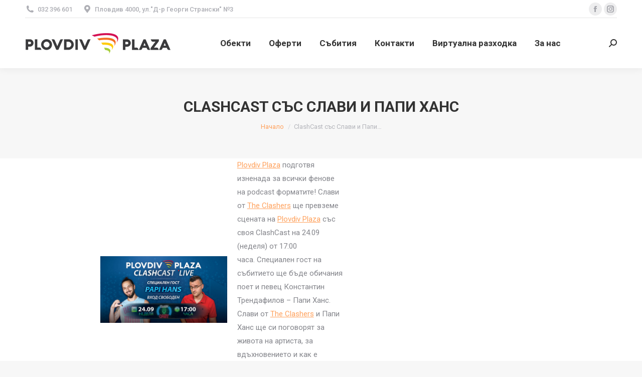

--- FILE ---
content_type: text/html; charset=UTF-8
request_url: https://plovdivplaza.bg/2023/09/04/clashcast-%D1%81%D1%8A%D1%81-%D1%81%D0%BB%D0%B0%D0%B2%D0%B8-%D0%B8-%D0%BF%D0%B0%D0%BF%D0%B8-%D1%85%D0%B0%D0%BD%D1%81/
body_size: 18673
content:
<!DOCTYPE html>
<!--[if !(IE 6) | !(IE 7) | !(IE 8)  ]><!-->
<html lang="bg-BG" class="no-js">
<!--<![endif]-->
<head>
	<meta charset="UTF-8" />
		<meta name="viewport" content="width=device-width, initial-scale=1, maximum-scale=1, user-scalable=0">
		<meta name="theme-color" content="#1ebbf0"/>	<link rel="profile" href="https://gmpg.org/xfn/11" />
	        <script type="text/javascript">
            if (/Android|webOS|iPhone|iPad|iPod|BlackBerry|IEMobile|Opera Mini/i.test(navigator.userAgent)) {
                var originalAddEventListener = EventTarget.prototype.addEventListener,
                    oldWidth = window.innerWidth;

                EventTarget.prototype.addEventListener = function (eventName, eventHandler, useCapture) {
                    if (eventName === "resize") {
                        originalAddEventListener.call(this, eventName, function (event) {
                            if (oldWidth === window.innerWidth) {
                                return;
                            }
                            else if (oldWidth !== window.innerWidth) {
                                oldWidth = window.innerWidth;
                            }
                            if (eventHandler.handleEvent) {
                                eventHandler.handleEvent.call(this, event);
                            }
                            else {
                                eventHandler.call(this, event);
                            };
                        }, useCapture);
                    }
                    else {
                        originalAddEventListener.call(this, eventName, eventHandler, useCapture);
                    };
                };
            };
        </script>
		<title>ClashCast със Слави и Папи Ханс &#8211; Plovdiv Plaza</title>
<meta name='robots' content='max-image-preview:large' />
<link rel='dns-prefetch' href='//cdnjs.cloudflare.com' />
<link rel='dns-prefetch' href='//www.googletagmanager.com' />
<link rel='dns-prefetch' href='//fonts.googleapis.com' />
<link rel="alternate" type="application/rss+xml" title="Plovdiv Plaza &raquo; Поток" href="https://plovdivplaza.bg/feed/" />
<link rel="alternate" type="application/rss+xml" title="Plovdiv Plaza &raquo; поток за коментари" href="https://plovdivplaza.bg/comments/feed/" />
<link rel="alternate" title="oEmbed (JSON)" type="application/json+oembed" href="https://plovdivplaza.bg/wp-json/oembed/1.0/embed?url=https%3A%2F%2Fplovdivplaza.bg%2F2023%2F09%2F04%2Fclashcast-%25d1%2581%25d1%258a%25d1%2581-%25d1%2581%25d0%25bb%25d0%25b0%25d0%25b2%25d0%25b8-%25d0%25b8-%25d0%25bf%25d0%25b0%25d0%25bf%25d0%25b8-%25d1%2585%25d0%25b0%25d0%25bd%25d1%2581%2F" />
<link rel="alternate" title="oEmbed (XML)" type="text/xml+oembed" href="https://plovdivplaza.bg/wp-json/oembed/1.0/embed?url=https%3A%2F%2Fplovdivplaza.bg%2F2023%2F09%2F04%2Fclashcast-%25d1%2581%25d1%258a%25d1%2581-%25d1%2581%25d0%25bb%25d0%25b0%25d0%25b2%25d0%25b8-%25d0%25b8-%25d0%25bf%25d0%25b0%25d0%25bf%25d0%25b8-%25d1%2585%25d0%25b0%25d0%25bd%25d1%2581%2F&#038;format=xml" />
<style id='wp-img-auto-sizes-contain-inline-css' type='text/css'>
img:is([sizes=auto i],[sizes^="auto," i]){contain-intrinsic-size:3000px 1500px}
/*# sourceURL=wp-img-auto-sizes-contain-inline-css */
</style>
<style id='wp-emoji-styles-inline-css' type='text/css'>

	img.wp-smiley, img.emoji {
		display: inline !important;
		border: none !important;
		box-shadow: none !important;
		height: 1em !important;
		width: 1em !important;
		margin: 0 0.07em !important;
		vertical-align: -0.1em !important;
		background: none !important;
		padding: 0 !important;
	}
/*# sourceURL=wp-emoji-styles-inline-css */
</style>
<link rel='stylesheet' id='wp-block-library-css' href='https://plovdivplaza.bg/wp-includes/css/dist/block-library/style.min.css?ver=6.9' type='text/css' media='all' />
<style id='wp-block-media-text-inline-css' type='text/css'>
.wp-block-media-text{box-sizing:border-box;
  /*!rtl:begin:ignore*/direction:ltr;
  /*!rtl:end:ignore*/display:grid;grid-template-columns:50% 1fr;grid-template-rows:auto}.wp-block-media-text.has-media-on-the-right{grid-template-columns:1fr 50%}.wp-block-media-text.is-vertically-aligned-top>.wp-block-media-text__content,.wp-block-media-text.is-vertically-aligned-top>.wp-block-media-text__media{align-self:start}.wp-block-media-text.is-vertically-aligned-center>.wp-block-media-text__content,.wp-block-media-text.is-vertically-aligned-center>.wp-block-media-text__media,.wp-block-media-text>.wp-block-media-text__content,.wp-block-media-text>.wp-block-media-text__media{align-self:center}.wp-block-media-text.is-vertically-aligned-bottom>.wp-block-media-text__content,.wp-block-media-text.is-vertically-aligned-bottom>.wp-block-media-text__media{align-self:end}.wp-block-media-text>.wp-block-media-text__media{
  /*!rtl:begin:ignore*/grid-column:1;grid-row:1;
  /*!rtl:end:ignore*/margin:0}.wp-block-media-text>.wp-block-media-text__content{direction:ltr;
  /*!rtl:begin:ignore*/grid-column:2;grid-row:1;
  /*!rtl:end:ignore*/padding:0 8%;word-break:break-word}.wp-block-media-text.has-media-on-the-right>.wp-block-media-text__media{
  /*!rtl:begin:ignore*/grid-column:2;grid-row:1
  /*!rtl:end:ignore*/}.wp-block-media-text.has-media-on-the-right>.wp-block-media-text__content{
  /*!rtl:begin:ignore*/grid-column:1;grid-row:1
  /*!rtl:end:ignore*/}.wp-block-media-text__media a{display:block}.wp-block-media-text__media img,.wp-block-media-text__media video{height:auto;max-width:unset;vertical-align:middle;width:100%}.wp-block-media-text.is-image-fill>.wp-block-media-text__media{background-size:cover;height:100%;min-height:250px}.wp-block-media-text.is-image-fill>.wp-block-media-text__media>a{display:block;height:100%}.wp-block-media-text.is-image-fill>.wp-block-media-text__media img{height:1px;margin:-1px;overflow:hidden;padding:0;position:absolute;width:1px;clip:rect(0,0,0,0);border:0}.wp-block-media-text.is-image-fill-element>.wp-block-media-text__media{height:100%;min-height:250px}.wp-block-media-text.is-image-fill-element>.wp-block-media-text__media>a{display:block;height:100%}.wp-block-media-text.is-image-fill-element>.wp-block-media-text__media img{height:100%;object-fit:cover;width:100%}@media (max-width:600px){.wp-block-media-text.is-stacked-on-mobile{grid-template-columns:100%!important}.wp-block-media-text.is-stacked-on-mobile>.wp-block-media-text__media{grid-column:1;grid-row:1}.wp-block-media-text.is-stacked-on-mobile>.wp-block-media-text__content{grid-column:1;grid-row:2}}
/*# sourceURL=https://plovdivplaza.bg/wp-includes/blocks/media-text/style.min.css */
</style>
<style id='wp-block-paragraph-inline-css' type='text/css'>
.is-small-text{font-size:.875em}.is-regular-text{font-size:1em}.is-large-text{font-size:2.25em}.is-larger-text{font-size:3em}.has-drop-cap:not(:focus):first-letter{float:left;font-size:8.4em;font-style:normal;font-weight:100;line-height:.68;margin:.05em .1em 0 0;text-transform:uppercase}body.rtl .has-drop-cap:not(:focus):first-letter{float:none;margin-left:.1em}p.has-drop-cap.has-background{overflow:hidden}:root :where(p.has-background){padding:1.25em 2.375em}:where(p.has-text-color:not(.has-link-color)) a{color:inherit}p.has-text-align-left[style*="writing-mode:vertical-lr"],p.has-text-align-right[style*="writing-mode:vertical-rl"]{rotate:180deg}
/*# sourceURL=https://plovdivplaza.bg/wp-includes/blocks/paragraph/style.min.css */
</style>
<style id='global-styles-inline-css' type='text/css'>
:root{--wp--preset--aspect-ratio--square: 1;--wp--preset--aspect-ratio--4-3: 4/3;--wp--preset--aspect-ratio--3-4: 3/4;--wp--preset--aspect-ratio--3-2: 3/2;--wp--preset--aspect-ratio--2-3: 2/3;--wp--preset--aspect-ratio--16-9: 16/9;--wp--preset--aspect-ratio--9-16: 9/16;--wp--preset--color--black: #000000;--wp--preset--color--cyan-bluish-gray: #abb8c3;--wp--preset--color--white: #FFF;--wp--preset--color--pale-pink: #f78da7;--wp--preset--color--vivid-red: #cf2e2e;--wp--preset--color--luminous-vivid-orange: #ff6900;--wp--preset--color--luminous-vivid-amber: #fcb900;--wp--preset--color--light-green-cyan: #7bdcb5;--wp--preset--color--vivid-green-cyan: #00d084;--wp--preset--color--pale-cyan-blue: #8ed1fc;--wp--preset--color--vivid-cyan-blue: #0693e3;--wp--preset--color--vivid-purple: #9b51e0;--wp--preset--color--accent: #1ebbf0;--wp--preset--color--dark-gray: #111;--wp--preset--color--light-gray: #767676;--wp--preset--gradient--vivid-cyan-blue-to-vivid-purple: linear-gradient(135deg,rgb(6,147,227) 0%,rgb(155,81,224) 100%);--wp--preset--gradient--light-green-cyan-to-vivid-green-cyan: linear-gradient(135deg,rgb(122,220,180) 0%,rgb(0,208,130) 100%);--wp--preset--gradient--luminous-vivid-amber-to-luminous-vivid-orange: linear-gradient(135deg,rgb(252,185,0) 0%,rgb(255,105,0) 100%);--wp--preset--gradient--luminous-vivid-orange-to-vivid-red: linear-gradient(135deg,rgb(255,105,0) 0%,rgb(207,46,46) 100%);--wp--preset--gradient--very-light-gray-to-cyan-bluish-gray: linear-gradient(135deg,rgb(238,238,238) 0%,rgb(169,184,195) 100%);--wp--preset--gradient--cool-to-warm-spectrum: linear-gradient(135deg,rgb(74,234,220) 0%,rgb(151,120,209) 20%,rgb(207,42,186) 40%,rgb(238,44,130) 60%,rgb(251,105,98) 80%,rgb(254,248,76) 100%);--wp--preset--gradient--blush-light-purple: linear-gradient(135deg,rgb(255,206,236) 0%,rgb(152,150,240) 100%);--wp--preset--gradient--blush-bordeaux: linear-gradient(135deg,rgb(254,205,165) 0%,rgb(254,45,45) 50%,rgb(107,0,62) 100%);--wp--preset--gradient--luminous-dusk: linear-gradient(135deg,rgb(255,203,112) 0%,rgb(199,81,192) 50%,rgb(65,88,208) 100%);--wp--preset--gradient--pale-ocean: linear-gradient(135deg,rgb(255,245,203) 0%,rgb(182,227,212) 50%,rgb(51,167,181) 100%);--wp--preset--gradient--electric-grass: linear-gradient(135deg,rgb(202,248,128) 0%,rgb(113,206,126) 100%);--wp--preset--gradient--midnight: linear-gradient(135deg,rgb(2,3,129) 0%,rgb(40,116,252) 100%);--wp--preset--font-size--small: 13px;--wp--preset--font-size--medium: 20px;--wp--preset--font-size--large: 36px;--wp--preset--font-size--x-large: 42px;--wp--preset--spacing--20: 0.44rem;--wp--preset--spacing--30: 0.67rem;--wp--preset--spacing--40: 1rem;--wp--preset--spacing--50: 1.5rem;--wp--preset--spacing--60: 2.25rem;--wp--preset--spacing--70: 3.38rem;--wp--preset--spacing--80: 5.06rem;--wp--preset--shadow--natural: 6px 6px 9px rgba(0, 0, 0, 0.2);--wp--preset--shadow--deep: 12px 12px 50px rgba(0, 0, 0, 0.4);--wp--preset--shadow--sharp: 6px 6px 0px rgba(0, 0, 0, 0.2);--wp--preset--shadow--outlined: 6px 6px 0px -3px rgb(255, 255, 255), 6px 6px rgb(0, 0, 0);--wp--preset--shadow--crisp: 6px 6px 0px rgb(0, 0, 0);}:where(.is-layout-flex){gap: 0.5em;}:where(.is-layout-grid){gap: 0.5em;}body .is-layout-flex{display: flex;}.is-layout-flex{flex-wrap: wrap;align-items: center;}.is-layout-flex > :is(*, div){margin: 0;}body .is-layout-grid{display: grid;}.is-layout-grid > :is(*, div){margin: 0;}:where(.wp-block-columns.is-layout-flex){gap: 2em;}:where(.wp-block-columns.is-layout-grid){gap: 2em;}:where(.wp-block-post-template.is-layout-flex){gap: 1.25em;}:where(.wp-block-post-template.is-layout-grid){gap: 1.25em;}.has-black-color{color: var(--wp--preset--color--black) !important;}.has-cyan-bluish-gray-color{color: var(--wp--preset--color--cyan-bluish-gray) !important;}.has-white-color{color: var(--wp--preset--color--white) !important;}.has-pale-pink-color{color: var(--wp--preset--color--pale-pink) !important;}.has-vivid-red-color{color: var(--wp--preset--color--vivid-red) !important;}.has-luminous-vivid-orange-color{color: var(--wp--preset--color--luminous-vivid-orange) !important;}.has-luminous-vivid-amber-color{color: var(--wp--preset--color--luminous-vivid-amber) !important;}.has-light-green-cyan-color{color: var(--wp--preset--color--light-green-cyan) !important;}.has-vivid-green-cyan-color{color: var(--wp--preset--color--vivid-green-cyan) !important;}.has-pale-cyan-blue-color{color: var(--wp--preset--color--pale-cyan-blue) !important;}.has-vivid-cyan-blue-color{color: var(--wp--preset--color--vivid-cyan-blue) !important;}.has-vivid-purple-color{color: var(--wp--preset--color--vivid-purple) !important;}.has-black-background-color{background-color: var(--wp--preset--color--black) !important;}.has-cyan-bluish-gray-background-color{background-color: var(--wp--preset--color--cyan-bluish-gray) !important;}.has-white-background-color{background-color: var(--wp--preset--color--white) !important;}.has-pale-pink-background-color{background-color: var(--wp--preset--color--pale-pink) !important;}.has-vivid-red-background-color{background-color: var(--wp--preset--color--vivid-red) !important;}.has-luminous-vivid-orange-background-color{background-color: var(--wp--preset--color--luminous-vivid-orange) !important;}.has-luminous-vivid-amber-background-color{background-color: var(--wp--preset--color--luminous-vivid-amber) !important;}.has-light-green-cyan-background-color{background-color: var(--wp--preset--color--light-green-cyan) !important;}.has-vivid-green-cyan-background-color{background-color: var(--wp--preset--color--vivid-green-cyan) !important;}.has-pale-cyan-blue-background-color{background-color: var(--wp--preset--color--pale-cyan-blue) !important;}.has-vivid-cyan-blue-background-color{background-color: var(--wp--preset--color--vivid-cyan-blue) !important;}.has-vivid-purple-background-color{background-color: var(--wp--preset--color--vivid-purple) !important;}.has-black-border-color{border-color: var(--wp--preset--color--black) !important;}.has-cyan-bluish-gray-border-color{border-color: var(--wp--preset--color--cyan-bluish-gray) !important;}.has-white-border-color{border-color: var(--wp--preset--color--white) !important;}.has-pale-pink-border-color{border-color: var(--wp--preset--color--pale-pink) !important;}.has-vivid-red-border-color{border-color: var(--wp--preset--color--vivid-red) !important;}.has-luminous-vivid-orange-border-color{border-color: var(--wp--preset--color--luminous-vivid-orange) !important;}.has-luminous-vivid-amber-border-color{border-color: var(--wp--preset--color--luminous-vivid-amber) !important;}.has-light-green-cyan-border-color{border-color: var(--wp--preset--color--light-green-cyan) !important;}.has-vivid-green-cyan-border-color{border-color: var(--wp--preset--color--vivid-green-cyan) !important;}.has-pale-cyan-blue-border-color{border-color: var(--wp--preset--color--pale-cyan-blue) !important;}.has-vivid-cyan-blue-border-color{border-color: var(--wp--preset--color--vivid-cyan-blue) !important;}.has-vivid-purple-border-color{border-color: var(--wp--preset--color--vivid-purple) !important;}.has-vivid-cyan-blue-to-vivid-purple-gradient-background{background: var(--wp--preset--gradient--vivid-cyan-blue-to-vivid-purple) !important;}.has-light-green-cyan-to-vivid-green-cyan-gradient-background{background: var(--wp--preset--gradient--light-green-cyan-to-vivid-green-cyan) !important;}.has-luminous-vivid-amber-to-luminous-vivid-orange-gradient-background{background: var(--wp--preset--gradient--luminous-vivid-amber-to-luminous-vivid-orange) !important;}.has-luminous-vivid-orange-to-vivid-red-gradient-background{background: var(--wp--preset--gradient--luminous-vivid-orange-to-vivid-red) !important;}.has-very-light-gray-to-cyan-bluish-gray-gradient-background{background: var(--wp--preset--gradient--very-light-gray-to-cyan-bluish-gray) !important;}.has-cool-to-warm-spectrum-gradient-background{background: var(--wp--preset--gradient--cool-to-warm-spectrum) !important;}.has-blush-light-purple-gradient-background{background: var(--wp--preset--gradient--blush-light-purple) !important;}.has-blush-bordeaux-gradient-background{background: var(--wp--preset--gradient--blush-bordeaux) !important;}.has-luminous-dusk-gradient-background{background: var(--wp--preset--gradient--luminous-dusk) !important;}.has-pale-ocean-gradient-background{background: var(--wp--preset--gradient--pale-ocean) !important;}.has-electric-grass-gradient-background{background: var(--wp--preset--gradient--electric-grass) !important;}.has-midnight-gradient-background{background: var(--wp--preset--gradient--midnight) !important;}.has-small-font-size{font-size: var(--wp--preset--font-size--small) !important;}.has-medium-font-size{font-size: var(--wp--preset--font-size--medium) !important;}.has-large-font-size{font-size: var(--wp--preset--font-size--large) !important;}.has-x-large-font-size{font-size: var(--wp--preset--font-size--x-large) !important;}
/*# sourceURL=global-styles-inline-css */
</style>

<style id='classic-theme-styles-inline-css' type='text/css'>
/*! This file is auto-generated */
.wp-block-button__link{color:#fff;background-color:#32373c;border-radius:9999px;box-shadow:none;text-decoration:none;padding:calc(.667em + 2px) calc(1.333em + 2px);font-size:1.125em}.wp-block-file__button{background:#32373c;color:#fff;text-decoration:none}
/*# sourceURL=/wp-includes/css/classic-themes.min.css */
</style>
<link rel='stylesheet' id='contact-form-7-css' href='https://plovdivplaza.bg/wp-content/plugins/contact-form-7/includes/css/styles.css?ver=5.4.2' type='text/css' media='all' />
<link rel='stylesheet' id='go-pricing-styles-css' href='https://plovdivplaza.bg/wp-content/plugins/go_pricing/assets/css/go_pricing_styles.css?ver=3.3.18' type='text/css' media='all' />
<style id='woocommerce-inline-inline-css' type='text/css'>
.woocommerce form .form-row .required { visibility: visible; }
/*# sourceURL=woocommerce-inline-inline-css */
</style>
<link rel='stylesheet' id='the7-Defaults-css' href='https://plovdivplaza.bg/wp-content/uploads/smile_fonts/Defaults/Defaults.css?ver=6.9' type='text/css' media='all' />
<link rel='stylesheet' id='newsletter-css' href='https://plovdivplaza.bg/wp-content/plugins/newsletter/style.css?ver=5.7.7' type='text/css' media='all' />
<link rel='stylesheet' id='js_composer_custom_css-css' href='//plovdivplaza.bg/wp-content/uploads/js_composer/custom.css?ver=6.7.0' type='text/css' media='all' />
<link rel='stylesheet' id='dt-web-fonts-css' href='https://fonts.googleapis.com/css?family=Roboto:400,500,600,700' type='text/css' media='all' />
<link rel='stylesheet' id='dt-main-css' href='https://plovdivplaza.bg/wp-content/themes/dt-the7/css/main.min.css?ver=9.17.2' type='text/css' media='all' />
<style id='dt-main-inline-css' type='text/css'>
body #load {
  display: block;
  height: 100%;
  overflow: hidden;
  position: fixed;
  width: 100%;
  z-index: 9901;
  opacity: 1;
  visibility: visible;
  transition: all .35s ease-out;
}
.load-wrap {
  width: 100%;
  height: 100%;
  background-position: center center;
  background-repeat: no-repeat;
  text-align: center;
}
.load-wrap > svg {
  position: absolute;
  top: 50%;
  left: 50%;
  transform: translate(-50%,-50%);
}
#load {
  background-color: #ffffff;
}
.uil-default rect:not(.bk) {
  fill: rgba(51,51,51,0.3);
}
.uil-ring > path {
  fill: rgba(51,51,51,0.3);
}
.ring-loader .circle {
  fill: rgba(51,51,51,0.3);
}
.ring-loader .moving-circle {
  fill: #333333;
}
.uil-hourglass .glass {
  stroke: #333333;
}
.uil-hourglass .sand {
  fill: rgba(51,51,51,0.3);
}
.spinner-loader .load-wrap {
  background-image: url("data:image/svg+xml,%3Csvg width='75px' height='75px' xmlns='http://www.w3.org/2000/svg' viewBox='0 0 100 100' preserveAspectRatio='xMidYMid' class='uil-default'%3E%3Crect x='0' y='0' width='100' height='100' fill='none' class='bk'%3E%3C/rect%3E%3Crect  x='46.5' y='40' width='7' height='20' rx='5' ry='5' fill='rgba%2851%2C51%2C51%2C0.3%29' transform='rotate(0 50 50) translate(0 -30)'%3E  %3Canimate attributeName='opacity' from='1' to='0' dur='1s' begin='0s' repeatCount='indefinite'/%3E%3C/rect%3E%3Crect  x='46.5' y='40' width='7' height='20' rx='5' ry='5' fill='rgba%2851%2C51%2C51%2C0.3%29' transform='rotate(30 50 50) translate(0 -30)'%3E  %3Canimate attributeName='opacity' from='1' to='0' dur='1s' begin='0.08333333333333333s' repeatCount='indefinite'/%3E%3C/rect%3E%3Crect  x='46.5' y='40' width='7' height='20' rx='5' ry='5' fill='rgba%2851%2C51%2C51%2C0.3%29' transform='rotate(60 50 50) translate(0 -30)'%3E  %3Canimate attributeName='opacity' from='1' to='0' dur='1s' begin='0.16666666666666666s' repeatCount='indefinite'/%3E%3C/rect%3E%3Crect  x='46.5' y='40' width='7' height='20' rx='5' ry='5' fill='rgba%2851%2C51%2C51%2C0.3%29' transform='rotate(90 50 50) translate(0 -30)'%3E  %3Canimate attributeName='opacity' from='1' to='0' dur='1s' begin='0.25s' repeatCount='indefinite'/%3E%3C/rect%3E%3Crect  x='46.5' y='40' width='7' height='20' rx='5' ry='5' fill='rgba%2851%2C51%2C51%2C0.3%29' transform='rotate(120 50 50) translate(0 -30)'%3E  %3Canimate attributeName='opacity' from='1' to='0' dur='1s' begin='0.3333333333333333s' repeatCount='indefinite'/%3E%3C/rect%3E%3Crect  x='46.5' y='40' width='7' height='20' rx='5' ry='5' fill='rgba%2851%2C51%2C51%2C0.3%29' transform='rotate(150 50 50) translate(0 -30)'%3E  %3Canimate attributeName='opacity' from='1' to='0' dur='1s' begin='0.4166666666666667s' repeatCount='indefinite'/%3E%3C/rect%3E%3Crect  x='46.5' y='40' width='7' height='20' rx='5' ry='5' fill='rgba%2851%2C51%2C51%2C0.3%29' transform='rotate(180 50 50) translate(0 -30)'%3E  %3Canimate attributeName='opacity' from='1' to='0' dur='1s' begin='0.5s' repeatCount='indefinite'/%3E%3C/rect%3E%3Crect  x='46.5' y='40' width='7' height='20' rx='5' ry='5' fill='rgba%2851%2C51%2C51%2C0.3%29' transform='rotate(210 50 50) translate(0 -30)'%3E  %3Canimate attributeName='opacity' from='1' to='0' dur='1s' begin='0.5833333333333334s' repeatCount='indefinite'/%3E%3C/rect%3E%3Crect  x='46.5' y='40' width='7' height='20' rx='5' ry='5' fill='rgba%2851%2C51%2C51%2C0.3%29' transform='rotate(240 50 50) translate(0 -30)'%3E  %3Canimate attributeName='opacity' from='1' to='0' dur='1s' begin='0.6666666666666666s' repeatCount='indefinite'/%3E%3C/rect%3E%3Crect  x='46.5' y='40' width='7' height='20' rx='5' ry='5' fill='rgba%2851%2C51%2C51%2C0.3%29' transform='rotate(270 50 50) translate(0 -30)'%3E  %3Canimate attributeName='opacity' from='1' to='0' dur='1s' begin='0.75s' repeatCount='indefinite'/%3E%3C/rect%3E%3Crect  x='46.5' y='40' width='7' height='20' rx='5' ry='5' fill='rgba%2851%2C51%2C51%2C0.3%29' transform='rotate(300 50 50) translate(0 -30)'%3E  %3Canimate attributeName='opacity' from='1' to='0' dur='1s' begin='0.8333333333333334s' repeatCount='indefinite'/%3E%3C/rect%3E%3Crect  x='46.5' y='40' width='7' height='20' rx='5' ry='5' fill='rgba%2851%2C51%2C51%2C0.3%29' transform='rotate(330 50 50) translate(0 -30)'%3E  %3Canimate attributeName='opacity' from='1' to='0' dur='1s' begin='0.9166666666666666s' repeatCount='indefinite'/%3E%3C/rect%3E%3C/svg%3E");
}
.ring-loader .load-wrap {
  background-image: url("data:image/svg+xml,%3Csvg xmlns='http://www.w3.org/2000/svg' viewBox='0 0 32 32' width='72' height='72' fill='rgba%2851%2C51%2C51%2C0.3%29'%3E   %3Cpath opacity='.25' d='M16 0 A16 16 0 0 0 16 32 A16 16 0 0 0 16 0 M16 4 A12 12 0 0 1 16 28 A12 12 0 0 1 16 4'/%3E   %3Cpath d='M16 0 A16 16 0 0 1 32 16 L28 16 A12 12 0 0 0 16 4z'%3E     %3CanimateTransform attributeName='transform' type='rotate' from='0 16 16' to='360 16 16' dur='0.8s' repeatCount='indefinite' /%3E   %3C/path%3E %3C/svg%3E");
}
.hourglass-loader .load-wrap {
  background-image: url("data:image/svg+xml,%3Csvg xmlns='http://www.w3.org/2000/svg' viewBox='0 0 32 32' width='72' height='72' fill='rgba%2851%2C51%2C51%2C0.3%29'%3E   %3Cpath transform='translate(2)' d='M0 12 V20 H4 V12z'%3E      %3Canimate attributeName='d' values='M0 12 V20 H4 V12z; M0 4 V28 H4 V4z; M0 12 V20 H4 V12z; M0 12 V20 H4 V12z' dur='1.2s' repeatCount='indefinite' begin='0' keytimes='0;.2;.5;1' keySplines='0.2 0.2 0.4 0.8;0.2 0.6 0.4 0.8;0.2 0.8 0.4 0.8' calcMode='spline'  /%3E   %3C/path%3E   %3Cpath transform='translate(8)' d='M0 12 V20 H4 V12z'%3E     %3Canimate attributeName='d' values='M0 12 V20 H4 V12z; M0 4 V28 H4 V4z; M0 12 V20 H4 V12z; M0 12 V20 H4 V12z' dur='1.2s' repeatCount='indefinite' begin='0.2' keytimes='0;.2;.5;1' keySplines='0.2 0.2 0.4 0.8;0.2 0.6 0.4 0.8;0.2 0.8 0.4 0.8' calcMode='spline'  /%3E   %3C/path%3E   %3Cpath transform='translate(14)' d='M0 12 V20 H4 V12z'%3E     %3Canimate attributeName='d' values='M0 12 V20 H4 V12z; M0 4 V28 H4 V4z; M0 12 V20 H4 V12z; M0 12 V20 H4 V12z' dur='1.2s' repeatCount='indefinite' begin='0.4' keytimes='0;.2;.5;1' keySplines='0.2 0.2 0.4 0.8;0.2 0.6 0.4 0.8;0.2 0.8 0.4 0.8' calcMode='spline' /%3E   %3C/path%3E   %3Cpath transform='translate(20)' d='M0 12 V20 H4 V12z'%3E     %3Canimate attributeName='d' values='M0 12 V20 H4 V12z; M0 4 V28 H4 V4z; M0 12 V20 H4 V12z; M0 12 V20 H4 V12z' dur='1.2s' repeatCount='indefinite' begin='0.6' keytimes='0;.2;.5;1' keySplines='0.2 0.2 0.4 0.8;0.2 0.6 0.4 0.8;0.2 0.8 0.4 0.8' calcMode='spline' /%3E   %3C/path%3E   %3Cpath transform='translate(26)' d='M0 12 V20 H4 V12z'%3E     %3Canimate attributeName='d' values='M0 12 V20 H4 V12z; M0 4 V28 H4 V4z; M0 12 V20 H4 V12z; M0 12 V20 H4 V12z' dur='1.2s' repeatCount='indefinite' begin='0.8' keytimes='0;.2;.5;1' keySplines='0.2 0.2 0.4 0.8;0.2 0.6 0.4 0.8;0.2 0.8 0.4 0.8' calcMode='spline' /%3E   %3C/path%3E %3C/svg%3E");
}

/*# sourceURL=dt-main-inline-css */
</style>
<link rel='stylesheet' id='the7-font-css' href='https://plovdivplaza.bg/wp-content/themes/dt-the7/fonts/icomoon-the7-font/icomoon-the7-font.min.css?ver=9.17.2' type='text/css' media='all' />
<link rel='stylesheet' id='the7-awesome-fonts-css' href='https://plovdivplaza.bg/wp-content/themes/dt-the7/fonts/FontAwesome/css/all.min.css?ver=9.17.2' type='text/css' media='all' />
<link rel='stylesheet' id='the7-awesome-fonts-back-css' href='https://plovdivplaza.bg/wp-content/themes/dt-the7/fonts/FontAwesome/back-compat.min.css?ver=9.17.2' type='text/css' media='all' />
<link rel='stylesheet' id='the7-custom-scrollbar-css' href='https://plovdivplaza.bg/wp-content/themes/dt-the7/lib/custom-scrollbar/custom-scrollbar.min.css?ver=9.17.2' type='text/css' media='all' />
<link rel='stylesheet' id='the7-wpbakery-css' href='https://plovdivplaza.bg/wp-content/themes/dt-the7/css/wpbakery.min.css?ver=9.17.2' type='text/css' media='all' />
<link rel='stylesheet' id='the7-core-css' href='https://plovdivplaza.bg/wp-content/plugins/dt-the7-core/assets/css/post-type.min.css?ver=2.5.7.1' type='text/css' media='all' />
<link rel='stylesheet' id='the7-css-vars-css' href='https://plovdivplaza.bg/wp-content/uploads/the7-css/css-vars.css?ver=24e141846533' type='text/css' media='all' />
<link rel='stylesheet' id='dt-custom-css' href='https://plovdivplaza.bg/wp-content/uploads/the7-css/custom.css?ver=24e141846533' type='text/css' media='all' />
<link rel='stylesheet' id='wc-dt-custom-css' href='https://plovdivplaza.bg/wp-content/uploads/the7-css/compatibility/wc-dt-custom.css?ver=24e141846533' type='text/css' media='all' />
<link rel='stylesheet' id='dt-media-css' href='https://plovdivplaza.bg/wp-content/uploads/the7-css/media.css?ver=24e141846533' type='text/css' media='all' />
<link rel='stylesheet' id='the7-mega-menu-css' href='https://plovdivplaza.bg/wp-content/uploads/the7-css/mega-menu.css?ver=24e141846533' type='text/css' media='all' />
<link rel='stylesheet' id='the7-elements-albums-portfolio-css' href='https://plovdivplaza.bg/wp-content/uploads/the7-css/the7-elements-albums-portfolio.css?ver=24e141846533' type='text/css' media='all' />
<link rel='stylesheet' id='the7-elements-css' href='https://plovdivplaza.bg/wp-content/uploads/the7-css/post-type-dynamic.css?ver=24e141846533' type='text/css' media='all' />
<link rel='stylesheet' id='style-css' href='https://plovdivplaza.bg/wp-content/themes/dt-the7/style.css?ver=9.17.2' type='text/css' media='all' />
<link rel='stylesheet' id='the7-elementor-global-css' href='https://plovdivplaza.bg/wp-content/themes/dt-the7/css/compatibility/elementor/elementor-global.min.css?ver=9.17.2' type='text/css' media='all' />
<script type="text/javascript" id="jquery-core-js-extra">
/* <![CDATA[ */
var pp = {"ajax_url":"https://plovdivplaza.bg/wp-admin/admin-ajax.php"};
//# sourceURL=jquery-core-js-extra
/* ]]> */
</script>
<script type="text/javascript" src="https://plovdivplaza.bg/wp-includes/js/jquery/jquery.min.js?ver=3.7.1" id="jquery-core-js"></script>
<script type="text/javascript" src="https://plovdivplaza.bg/wp-includes/js/jquery/jquery-migrate.min.js?ver=3.4.1" id="jquery-migrate-js"></script>
<script type="text/javascript" id="gw-tweenmax-js-before">
/* <![CDATA[ */
var oldGS=window.GreenSockGlobals,oldGSQueue=window._gsQueue,oldGSDefine=window._gsDefine;window._gsDefine=null;delete(window._gsDefine);var gwGS=window.GreenSockGlobals={};
//# sourceURL=gw-tweenmax-js-before
/* ]]> */
</script>
<script type="text/javascript" src="https://cdnjs.cloudflare.com/ajax/libs/gsap/1.11.2/TweenMax.min.js" id="gw-tweenmax-js"></script>
<script type="text/javascript" id="gw-tweenmax-js-after">
/* <![CDATA[ */
try{window.GreenSockGlobals=null;window._gsQueue=null;window._gsDefine=null;delete(window.GreenSockGlobals);delete(window._gsQueue);delete(window._gsDefine);window.GreenSockGlobals=oldGS;window._gsQueue=oldGSQueue;window._gsDefine=oldGSDefine;}catch(e){}
//# sourceURL=gw-tweenmax-js-after
/* ]]> */
</script>
<script type="text/javascript" src="https://plovdivplaza.bg/wp-content/plugins/woocommerce/assets/js/jquery-blockui/jquery.blockUI.min.js?ver=2.7.0-wc.5.7.1" id="jquery-blockui-js"></script>
<script type="text/javascript" id="wc-add-to-cart-js-extra">
/* <![CDATA[ */
var wc_add_to_cart_params = {"ajax_url":"/wp-admin/admin-ajax.php","wc_ajax_url":"/?wc-ajax=%%endpoint%%","i18n_view_cart":"View cart","cart_url":"https://plovdivplaza.bg","is_cart":"","cart_redirect_after_add":"no"};
//# sourceURL=wc-add-to-cart-js-extra
/* ]]> */
</script>
<script type="text/javascript" src="https://plovdivplaza.bg/wp-content/plugins/woocommerce/assets/js/frontend/add-to-cart.min.js?ver=5.7.1" id="wc-add-to-cart-js"></script>
<script type="text/javascript" src="https://plovdivplaza.bg/wp-content/plugins/js_composer/assets/js/vendors/woocommerce-add-to-cart.js?ver=6.7.0" id="vc_woocommerce-add-to-cart-js-js"></script>
<script type="text/javascript" src="https://www.googletagmanager.com/gtag/js?id=UA-205413383-1" id="google_gtagjs-js" async></script>
<script type="text/javascript" id="google_gtagjs-js-after">
/* <![CDATA[ */
window.dataLayer = window.dataLayer || [];function gtag(){dataLayer.push(arguments);}
gtag('set', 'linker', {"domains":["plovdivplaza.bg"]} );
gtag("js", new Date());
gtag("set", "developer_id.dZTNiMT", true);
gtag("config", "UA-205413383-1", {"anonymize_ip":true});
gtag("config", "G-B1412BCJ9F");
//# sourceURL=google_gtagjs-js-after
/* ]]> */
</script>
<script type="text/javascript" id="dt-above-fold-js-extra">
/* <![CDATA[ */
var dtLocal = {"themeUrl":"https://plovdivplaza.bg/wp-content/themes/dt-the7","passText":"To view this protected post, enter the password below:","moreButtonText":{"loading":"Loading...","loadMore":"Load more"},"postID":"57077","ajaxurl":"https://plovdivplaza.bg/wp-admin/admin-ajax.php","REST":{"baseUrl":"https://plovdivplaza.bg/wp-json/the7/v1","endpoints":{"sendMail":"/send-mail"}},"contactMessages":{"required":"One or more fields have an error. Please check and try again.","terms":"Please accept the privacy policy.","fillTheCaptchaError":"Please, fill the captcha."},"captchaSiteKey":"","ajaxNonce":"325fca16c2","pageData":"","themeSettings":{"smoothScroll":"off","lazyLoading":false,"accentColor":{"mode":"gradient","color":"#1ebbf0"},"desktopHeader":{"height":100},"ToggleCaptionEnabled":"disabled","ToggleCaption":"Navigation","floatingHeader":{"showAfter":94,"showMenu":true,"height":60,"logo":{"showLogo":true,"html":"\u003Cimg class=\" preload-me\" src=\"https://plovdivplaza.bg/wp-content/uploads/2018/02/logo.png\" srcset=\"https://plovdivplaza.bg/wp-content/uploads/2018/02/logo.png 292w, https://plovdivplaza.bg/wp-content/uploads/2018/02/logo.png 292w\" width=\"292\" height=\"91\"   sizes=\"292px\" alt=\"Plovdiv Plaza\" /\u003E","url":"https://plovdivplaza.bg/"}},"topLine":{"floatingTopLine":{"logo":{"showLogo":false,"html":""}}},"mobileHeader":{"firstSwitchPoint":990,"secondSwitchPoint":778,"firstSwitchPointHeight":80,"secondSwitchPointHeight":60,"mobileToggleCaptionEnabled":"disabled","mobileToggleCaption":"Menu"},"stickyMobileHeaderFirstSwitch":{"logo":{"html":"\u003Cimg class=\" preload-me\" src=\"https://plovdivplaza.bg/wp-content/uploads/2018/02/logo.png\" srcset=\"https://plovdivplaza.bg/wp-content/uploads/2018/02/logo.png 292w, https://plovdivplaza.bg/wp-content/uploads/2018/02/logo.png 292w\" width=\"292\" height=\"91\"   sizes=\"292px\" alt=\"Plovdiv Plaza\" /\u003E"}},"stickyMobileHeaderSecondSwitch":{"logo":{"html":"\u003Cimg class=\" preload-me\" src=\"https://plovdivplaza.bg/wp-content/uploads/2018/02/logo.png\" srcset=\"https://plovdivplaza.bg/wp-content/uploads/2018/02/logo.png 292w, https://plovdivplaza.bg/wp-content/uploads/2018/02/logo.png 292w\" width=\"292\" height=\"91\"   sizes=\"292px\" alt=\"Plovdiv Plaza\" /\u003E"}},"content":{"textColor":"#85868c","headerColor":"#333333"},"sidebar":{"switchPoint":990},"boxedWidth":"1340px","stripes":{"stripe1":{"textColor":"#787d85","headerColor":"#3b3f4a"},"stripe2":{"textColor":"#8b9199","headerColor":"#ffffff"},"stripe3":{"textColor":"#ffffff","headerColor":"#ffffff"}}},"VCMobileScreenWidth":"778","wcCartFragmentHash":"cde68b31ac724c9af76d05cea89c93c4","elementor":{"settings":{"container_width":1140}}};
var dtShare = {"shareButtonText":{"facebook":"Share on Facebook","twitter":"Tweet","pinterest":"Pin it","linkedin":"Share on Linkedin","whatsapp":"Share on Whatsapp"},"overlayOpacity":"85"};
//# sourceURL=dt-above-fold-js-extra
/* ]]> */
</script>
<script type="text/javascript" src="https://plovdivplaza.bg/wp-content/themes/dt-the7/js/above-the-fold.min.js?ver=9.17.2" id="dt-above-fold-js"></script>
<script type="text/javascript" src="https://plovdivplaza.bg/wp-content/themes/dt-the7/js/compatibility/woocommerce/woocommerce.min.js?ver=9.17.2" id="dt-woocommerce-js"></script>
<link rel="https://api.w.org/" href="https://plovdivplaza.bg/wp-json/" /><link rel="alternate" title="JSON" type="application/json" href="https://plovdivplaza.bg/wp-json/wp/v2/posts/57077" /><link rel="EditURI" type="application/rsd+xml" title="RSD" href="https://plovdivplaza.bg/xmlrpc.php?rsd" />
<meta name="generator" content="WordPress 6.9" />
<meta name="generator" content="WooCommerce 5.7.1" />
<link rel="canonical" href="https://plovdivplaza.bg/2023/09/04/clashcast-%d1%81%d1%8a%d1%81-%d1%81%d0%bb%d0%b0%d0%b2%d0%b8-%d0%b8-%d0%bf%d0%b0%d0%bf%d0%b8-%d1%85%d0%b0%d0%bd%d1%81/" />
<link rel='shortlink' href='https://plovdivplaza.bg/?p=57077' />
<meta name="generator" content="Site Kit by Google 1.39.0" /><meta property="og:site_name" content="Plovdiv Plaza" />
<meta property="og:title" content="ClashCast със Слави и Папи Ханс" />
<meta property="og:description" content="Plovdiv Plaza подготвя изненада за всички фенове на podcast форматите! Слави от The Clashers ще превземe сцената на Plovdiv Plaza със своя ClashCast на 24.09 (неделя) от 17:00 часа. Специален гост на събитието ще бъде обичания поет и певец Константин Трендафилов &#8211; Папи Ханс. Слави от The Clashers и Папи Ханс ще си поговорят за живота на артиста, за вдъхновението и как е&hellip;" />
<meta property="og:image" content="https://plovdivplaza.bg/wp-content/uploads/2023/09/371028882_606520565000950_7201128421703810408_n-1.jpg" />
<meta property="og:url" content="https://plovdivplaza.bg/2023/09/04/clashcast-%d1%81%d1%8a%d1%81-%d1%81%d0%bb%d0%b0%d0%b2%d0%b8-%d0%b8-%d0%bf%d0%b0%d0%bf%d0%b8-%d1%85%d0%b0%d0%bd%d1%81/" />
<meta property="og:type" content="article" />
	<noscript><style>.woocommerce-product-gallery{ opacity: 1 !important; }</style></noscript>
	
<!-- Facebook Pixel Code -->
<script type='text/javascript'>
!function(f,b,e,v,n,t,s){if(f.fbq)return;n=f.fbq=function(){n.callMethod?
n.callMethod.apply(n,arguments):n.queue.push(arguments)};if(!f._fbq)f._fbq=n;
n.push=n;n.loaded=!0;n.version='2.0';n.queue=[];t=b.createElement(e);t.async=!0;
t.src=v;s=b.getElementsByTagName(e)[0];s.parentNode.insertBefore(t,s)}(window,
document,'script','https://connect.facebook.net/en_US/fbevents.js');
</script>
<!-- End Facebook Pixel Code -->
<script type='text/javascript'>
  fbq('init', '498037754027358', {}, {
    "agent": "wordpress-6.9-3.0.5"
});
</script><script type='text/javascript'>
  fbq('track', 'PageView', []);
</script>
<!-- Facebook Pixel Code -->
<noscript>
<img height="1" width="1" style="display:none" alt="fbpx"
src="https://www.facebook.com/tr?id=498037754027358&ev=PageView&noscript=1" />
</noscript>
<!-- End Facebook Pixel Code -->
<meta name="generator" content="Powered by WPBakery Page Builder - drag and drop page builder for WordPress."/>
<meta name="generator" content="Powered by Slider Revolution 6.5.8 - responsive, Mobile-Friendly Slider Plugin for WordPress with comfortable drag and drop interface." />
<script type="text/javascript" id="the7-loader-script">
document.addEventListener("DOMContentLoaded", function(event) { 
	var load = document.getElementById("load");
	if(!load.classList.contains('loader-removed')){
		var removeLoading = setTimeout(function() {
			load.className += " loader-removed";
		}, 300);
	}
});
</script>
		<link rel="icon" href="https://plovdivplaza.bg/wp-content/uploads/2022/03/Screenshot_1.png" sizes="32x32" />
<link rel="icon" href="https://plovdivplaza.bg/wp-content/uploads/2022/03/Screenshot_1.png" sizes="192x192" />
<link rel="apple-touch-icon" href="https://plovdivplaza.bg/wp-content/uploads/2022/03/Screenshot_1.png" />
<meta name="msapplication-TileImage" content="https://plovdivplaza.bg/wp-content/uploads/2022/03/Screenshot_1.png" />
<script type="text/javascript">function setREVStartSize(e){
			//window.requestAnimationFrame(function() {				 
				window.RSIW = window.RSIW===undefined ? window.innerWidth : window.RSIW;	
				window.RSIH = window.RSIH===undefined ? window.innerHeight : window.RSIH;	
				try {								
					var pw = document.getElementById(e.c).parentNode.offsetWidth,
						newh;
					pw = pw===0 || isNaN(pw) ? window.RSIW : pw;
					e.tabw = e.tabw===undefined ? 0 : parseInt(e.tabw);
					e.thumbw = e.thumbw===undefined ? 0 : parseInt(e.thumbw);
					e.tabh = e.tabh===undefined ? 0 : parseInt(e.tabh);
					e.thumbh = e.thumbh===undefined ? 0 : parseInt(e.thumbh);
					e.tabhide = e.tabhide===undefined ? 0 : parseInt(e.tabhide);
					e.thumbhide = e.thumbhide===undefined ? 0 : parseInt(e.thumbhide);
					e.mh = e.mh===undefined || e.mh=="" || e.mh==="auto" ? 0 : parseInt(e.mh,0);		
					if(e.layout==="fullscreen" || e.l==="fullscreen") 						
						newh = Math.max(e.mh,window.RSIH);					
					else{					
						e.gw = Array.isArray(e.gw) ? e.gw : [e.gw];
						for (var i in e.rl) if (e.gw[i]===undefined || e.gw[i]===0) e.gw[i] = e.gw[i-1];					
						e.gh = e.el===undefined || e.el==="" || (Array.isArray(e.el) && e.el.length==0)? e.gh : e.el;
						e.gh = Array.isArray(e.gh) ? e.gh : [e.gh];
						for (var i in e.rl) if (e.gh[i]===undefined || e.gh[i]===0) e.gh[i] = e.gh[i-1];
											
						var nl = new Array(e.rl.length),
							ix = 0,						
							sl;					
						e.tabw = e.tabhide>=pw ? 0 : e.tabw;
						e.thumbw = e.thumbhide>=pw ? 0 : e.thumbw;
						e.tabh = e.tabhide>=pw ? 0 : e.tabh;
						e.thumbh = e.thumbhide>=pw ? 0 : e.thumbh;					
						for (var i in e.rl) nl[i] = e.rl[i]<window.RSIW ? 0 : e.rl[i];
						sl = nl[0];									
						for (var i in nl) if (sl>nl[i] && nl[i]>0) { sl = nl[i]; ix=i;}															
						var m = pw>(e.gw[ix]+e.tabw+e.thumbw) ? 1 : (pw-(e.tabw+e.thumbw)) / (e.gw[ix]);					
						newh =  (e.gh[ix] * m) + (e.tabh + e.thumbh);
					}
					var el = document.getElementById(e.c);
					if (el!==null && el) el.style.height = newh+"px";					
					el = document.getElementById(e.c+"_wrapper");
					if (el!==null && el) {
						el.style.height = newh+"px";
						el.style.display = "block";
					}
				} catch(e){
					console.log("Failure at Presize of Slider:" + e)
				}					   
			//});
		  };</script>
		<style type="text/css" id="wp-custom-css">
			.elementor-56222 .elementor-element.elementor-element-b216a2b .pp-wpforms .wpforms-field input:not([type=radio]):not([type=checkbox]):not([type=submit]):not([type=button]):not([type=image]):not([type=file]), .elementor-56222 .elementor-element.elementor-element-b216a2b .pp-wpforms .wpforms-field textarea, .elementor-56222 .elementor-element.elementor-element-b216a2b .pp-wpforms .wpforms-field select {
    text-align: left;
    background-color: #FFFFFF !important;
    color: #000000 !important;
    font-family: "Roboto", Sans-serif;
    font-weight: 500;
}

.elementor-56394 .elementor-element.elementor-element-b216a2b .pp-wpforms .wpforms-field input:not([type=radio]):not([type=checkbox]):not([type=submit]):not([type=button]):not([type=image]):not([type=file]), .elementor-56394 .elementor-element.elementor-element-b216a2b .pp-wpforms .wpforms-field textarea, .elementor-56394 .elementor-element.elementor-element-b216a2b .pp-wpforms .wpforms-field select {
    text-align: left;
    background-color: #FFFFFF !important;
    color: #000000 !important;
    font-family: "Roboto", Sans-serif;
    font-weight: 500;
}

.elementor-56873 .elementor-element.elementor-element-b216a2b .pp-wpforms .wpforms-field input:not([type=radio]):not([type=checkbox]):not([type=submit]):not([type=button]):not([type=image]):not([type=file]), .elementor-56873 .elementor-element.elementor-element-b216a2b .pp-wpforms .wpforms-field textarea, .elementor-56873 .elementor-element.elementor-element-b216a2b .pp-wpforms .wpforms-field select {
    text-align: left;
    background-color: #FFFFFF !important;
    color: #000000 !important;
    font-family: "Roboto", Sans-serif;
    font-weight: 500;
}		</style>
		<noscript><style> .wpb_animate_when_almost_visible { opacity: 1; }</style></noscript><style id='the7-custom-inline-css' type='text/css'>
.fancy-date{display:none;}
</style>
<link rel='stylesheet' id='rs-plugin-settings-css' href='https://plovdivplaza.bg/wp-content/plugins/revslider/public/assets/css/rs6.css?ver=6.5.8' type='text/css' media='all' />
<style id='rs-plugin-settings-inline-css' type='text/css'>
#rs-demo-id {}
/*# sourceURL=rs-plugin-settings-inline-css */
</style>
</head>
<body id="the7-body" class="wp-singular post-template-default single single-post postid-57077 single-format-standard wp-embed-responsive wp-theme-dt-the7 theme-dt-the7 the7-core-ver-2.5.7.1 woocommerce-no-js no-comments dt-responsive-on right-mobile-menu-close-icon ouside-menu-close-icon mobile-hamburger-close-bg-enable mobile-hamburger-close-bg-hover-enable  fade-medium-mobile-menu-close-icon fade-medium-menu-close-icon accent-gradient srcset-enabled btn-flat custom-btn-color custom-btn-hover-color phantom-fade phantom-shadow-decoration phantom-main-logo-on top-header first-switch-logo-left first-switch-menu-right second-switch-logo-left second-switch-menu-right right-mobile-menu layzr-loading-on popup-message-style dt-fa-compatibility the7-ver-9.17.2 wpb-js-composer js-comp-ver-6.7.0 vc_responsive elementor-default elementor-kit-56159">
<!-- The7 9.17.2 -->
<div id="load" class="spinner-loader">
	<div class="load-wrap"></div>
</div>
<div id="page" >
	<a class="skip-link screen-reader-text" href="#content">Skip to content</a>

<div class="masthead inline-header center widgets full-height shadow-decoration shadow-mobile-header-decoration small-mobile-menu-icon mobile-menu-icon-bg-on mobile-menu-icon-hover-bg-on dt-parent-menu-clickable show-sub-menu-on-hover"  role="banner">

	<div class="top-bar line-content">
	<div class="top-bar-bg" ></div>
	<div class="left-widgets mini-widgets"><span class="mini-contacts phone show-on-desktop in-top-bar-left in-menu-second-switch"><i class="fa-fw the7-mw-icon-phone-bold"></i>032 396 601</span><span class="mini-contacts address show-on-desktop in-top-bar-left in-menu-second-switch"><i class="fa-fw the7-mw-icon-address-bold"></i>Пловдив 4000, ул."Д-р Георги Странски" №3</span></div><div class="right-widgets mini-widgets"><div class="soc-ico show-on-desktop in-top-bar-right in-menu-second-switch custom-bg disabled-border border-off hover-accent-bg hover-disabled-border  hover-border-off"><a title="Facebook page opens in new window" href="https://www.facebook.com/PlovdivPlazaMall/" target="_blank" class="facebook"><span class="soc-font-icon"></span><span class="screen-reader-text">Facebook page opens in new window</span></a><a title="Instagram page opens in new window" href="https://www.instagram.com/plovdivplaza/" target="_blank" class="instagram"><span class="soc-font-icon"></span><span class="screen-reader-text">Instagram page opens in new window</span></a></div></div></div>

	<header class="header-bar">

		<div class="branding">
	<div id="site-title" class="assistive-text">Plovdiv Plaza</div>
	<div id="site-description" class="assistive-text">Plovdiv Plaza Mall</div>
	<a class="same-logo" href="https://plovdivplaza.bg/"><img class=" preload-me" src="https://plovdivplaza.bg/wp-content/uploads/2018/02/logo.png" srcset="https://plovdivplaza.bg/wp-content/uploads/2018/02/logo.png 292w, https://plovdivplaza.bg/wp-content/uploads/2018/02/logo.png 292w" width="292" height="91"   sizes="292px" alt="Plovdiv Plaza" /></a></div>

		<ul id="primary-menu" class="main-nav underline-decoration l-to-r-line outside-item-remove-margin" role="menubar"><li class="menu-item menu-item-type-post_type menu-item-object-page menu-item-has-children menu-item-51825 first has-children" role="presentation"><a href='https://plovdivplaza.bg/%d0%be%d0%b1%d0%b5%d0%ba%d1%82%d0%b8/' data-level='1' role="menuitem"><span class="menu-item-text"><span class="menu-text">Обекти</span></span></a><ul class="sub-nav gradient-hover hover-style-bg level-arrows-on" role="menubar"><li class="menu-item menu-item-type-custom menu-item-object-custom menu-item-52308 first" role="presentation"><a href='https://plovdivplaza.bg/project-category/мода/' data-level='2' role="menuitem"><span class="menu-item-text"><span class="menu-text">Мода</span></span></a></li> <li class="menu-item menu-item-type-custom menu-item-object-custom menu-item-52417" role="presentation"><a href='https://plovdivplaza.bg/project-category/обувки-и-чанти' data-level='2' role="menuitem"><span class="menu-item-text"><span class="menu-text">Обувки и чанти</span></span></a></li> <li class="menu-item menu-item-type-custom menu-item-object-custom menu-item-52413" role="presentation"><a href='https://plovdivplaza.bg/project-category/%d0%b1%d0%b8%d0%b6%d1%83%d1%82%d0%b0-%d0%b8-%d0%b0%d0%ba%d1%81%d0%b5%d1%81%d0%be%d0%b0%d1%80%d0%b8/' data-level='2' role="menuitem"><span class="menu-item-text"><span class="menu-text">Бижута и аксесоари</span></span></a></li> <li class="menu-item menu-item-type-custom menu-item-object-custom menu-item-52418" role="presentation"><a href='https://plovdivplaza.bg/project-category/спортни-стоки' data-level='2' role="menuitem"><span class="menu-item-text"><span class="menu-text">Спортни стоки</span></span></a></li> <li class="menu-item menu-item-type-custom menu-item-object-custom menu-item-52416" role="presentation"><a href='https://plovdivplaza.bg/project-category/%d0%b7%d0%b4%d1%80%d0%b0%d0%b2%d0%b5-%d0%b8-%d0%ba%d1%80%d0%b0%d1%81%d0%be%d1%82%d0%b0/' data-level='2' role="menuitem"><span class="menu-item-text"><span class="menu-text">Здраве и красота</span></span></a></li> <li class="menu-item menu-item-type-custom menu-item-object-custom menu-item-53471" role="presentation"><a href='https://plovdivplaza.bg/project-category/книги-и-подаръци' data-level='2' role="menuitem"><span class="menu-item-text"><span class="menu-text">Книги и подаръци</span></span></a></li> <li class="menu-item menu-item-type-custom menu-item-object-custom menu-item-52419" role="presentation"><a href='https://plovdivplaza.bg/project-category/%d1%82%d0%b5%d1%85%d0%bd%d0%b8%d0%ba%d0%b0/' data-level='2' role="menuitem"><span class="menu-item-text"><span class="menu-text">Техника</span></span></a></li> <li class="menu-item menu-item-type-custom menu-item-object-custom menu-item-52915" role="presentation"><a href='https://plovdivplaza.bg/project-category/%d0%b7%d0%b0-%d0%b4%d0%be%d0%bc%d0%b0/' data-level='2' role="menuitem"><span class="menu-item-text"><span class="menu-text">За дома</span></span></a></li> <li class="menu-item menu-item-type-custom menu-item-object-custom menu-item-52414" role="presentation"><a href='https://plovdivplaza.bg/project-category/спорт-и-забавления' data-level='2' role="menuitem"><span class="menu-item-text"><span class="menu-text">Спорт и забавления</span></span></a></li> <li class="menu-item menu-item-type-custom menu-item-object-custom menu-item-52420" role="presentation"><a href='https://plovdivplaza.bg/project-category/%d1%83%d1%81%d0%bb%d1%83%d0%b3%d0%b8/' data-level='2' role="menuitem"><span class="menu-item-text"><span class="menu-text">Услуги</span></span></a></li> <li class="menu-item menu-item-type-custom menu-item-object-custom menu-item-52415" role="presentation"><a href='https://plovdivplaza.bg/project-category/храни-и-напитки' data-level='2' role="menuitem"><span class="menu-item-text"><span class="menu-text">Храни и напитки</span></span></a></li> </ul></li> <li class="menu-item menu-item-type-post_type menu-item-object-page menu-item-51823" role="presentation"><a href='https://plovdivplaza.bg/%d0%be%d1%84%d0%b5%d1%80%d1%82%d0%b8/' data-level='1' role="menuitem"><span class="menu-item-text"><span class="menu-text">Оферти</span></span></a></li> <li class="menu-item menu-item-type-post_type menu-item-object-page menu-item-51821" role="presentation"><a href='https://plovdivplaza.bg/%d1%81%d1%8a%d0%b1%d0%b8%d1%82%d0%b8%d1%8f/' data-level='1' role="menuitem"><span class="menu-item-text"><span class="menu-text">Събития</span></span></a></li> <li class="menu-item menu-item-type-post_type menu-item-object-page menu-item-52044" role="presentation"><a href='https://plovdivplaza.bg/%d0%ba%d0%be%d0%bd%d1%82%d0%b0%d0%ba%d1%82%d0%b8/' data-level='1' role="menuitem"><span class="menu-item-text"><span class="menu-text">Контакти</span></span></a></li> <li class="menu-item menu-item-type-post_type menu-item-object-page menu-item-57006" role="presentation"><a href='https://plovdivplaza.bg/%d0%b2%d0%b8%d1%80%d1%82%d1%83%d0%b0%d0%bb%d0%bd%d0%b0-%d1%80%d0%b0%d0%b7%d1%85%d0%be%d0%b4%d0%ba%d0%b0/' data-level='1' role="menuitem"><span class="menu-item-text"><span class="menu-text">Виртуална разходка</span></span></a></li> <li class="menu-item menu-item-type-post_type menu-item-object-page menu-item-has-children menu-item-52349 has-children" role="presentation"><a href='https://plovdivplaza.bg/plovdiv-plaza-info/' data-level='1' role="menuitem"><span class="menu-item-text"><span class="menu-text">За нас</span></span></a><ul class="sub-nav gradient-hover hover-style-bg level-arrows-on" role="menubar"><li class="menu-item menu-item-type-custom menu-item-object-custom menu-item-52351 first" role="presentation"><a href='https://plovdivplaza.bg/plovdiv-plaza-info/#001' data-level='2' role="menuitem"><span class="menu-item-text"><span class="menu-text">Търговски център</span></span></a></li> <li class="menu-item menu-item-type-custom menu-item-object-custom menu-item-52358" role="presentation"><a href='https://plovdivplaza.bg/plovdiv-plaza-info/#002' data-level='2' role="menuitem"><span class="menu-item-text"><span class="menu-text">Реклама в Plovdiv Plaza</span></span></a></li> <li class="menu-item menu-item-type-custom menu-item-object-custom menu-item-52359" role="presentation"><a href='https://plovdivplaza.bg/plovdiv-plaza-info/#003' data-level='2' role="menuitem"><span class="menu-item-text"><span class="menu-text">Oтдаване на търговски площи</span></span></a></li> <li class="menu-item menu-item-type-custom menu-item-object-custom menu-item-52361" role="presentation"><a href='https://plovdivplaza.bg/plovdiv-plaza-info/#005' data-level='2' role="menuitem"><span class="menu-item-text"><span class="menu-text">Паркинг</span></span></a></li> </ul></li> </ul>
		<div class="mini-widgets"><div class="mini-search show-on-desktop near-logo-first-switch near-logo-second-switch popup-search custom-icon"><form class="searchform mini-widget-searchform" role="search" method="get" action="https://plovdivplaza.bg/">

	<div class="screen-reader-text">Search:</div>

	
		<a href="" class="submit text-disable"><i class=" mw-icon the7-mw-icon-search-bold"></i></a>
		<div class="popup-search-wrap">
			<input type="text" class="field searchform-s" name="s" value="" placeholder="Type and hit enter &hellip;" title="Search form"/>
			<a href="" class="search-icon"><i class="the7-mw-icon-search-bold"></i></a>
		</div>

			<input type="submit" class="assistive-text searchsubmit" value="Go!"/>
</form>
</div></div>
	</header>

</div>
<div class="dt-mobile-header mobile-menu-show-divider">
	<div class="dt-close-mobile-menu-icon"><div class="close-line-wrap"><span class="close-line"></span><span class="close-line"></span><span class="close-line"></span></div></div>	<ul id="mobile-menu" class="mobile-main-nav" role="menubar">
		<li class="menu-item menu-item-type-post_type menu-item-object-page menu-item-has-children menu-item-51825 first has-children" role="presentation"><a href='https://plovdivplaza.bg/%d0%be%d0%b1%d0%b5%d0%ba%d1%82%d0%b8/' data-level='1' role="menuitem"><span class="menu-item-text"><span class="menu-text">Обекти</span></span></a><ul class="sub-nav gradient-hover hover-style-bg level-arrows-on" role="menubar"><li class="menu-item menu-item-type-custom menu-item-object-custom menu-item-52308 first" role="presentation"><a href='https://plovdivplaza.bg/project-category/мода/' data-level='2' role="menuitem"><span class="menu-item-text"><span class="menu-text">Мода</span></span></a></li> <li class="menu-item menu-item-type-custom menu-item-object-custom menu-item-52417" role="presentation"><a href='https://plovdivplaza.bg/project-category/обувки-и-чанти' data-level='2' role="menuitem"><span class="menu-item-text"><span class="menu-text">Обувки и чанти</span></span></a></li> <li class="menu-item menu-item-type-custom menu-item-object-custom menu-item-52413" role="presentation"><a href='https://plovdivplaza.bg/project-category/%d0%b1%d0%b8%d0%b6%d1%83%d1%82%d0%b0-%d0%b8-%d0%b0%d0%ba%d1%81%d0%b5%d1%81%d0%be%d0%b0%d1%80%d0%b8/' data-level='2' role="menuitem"><span class="menu-item-text"><span class="menu-text">Бижута и аксесоари</span></span></a></li> <li class="menu-item menu-item-type-custom menu-item-object-custom menu-item-52418" role="presentation"><a href='https://plovdivplaza.bg/project-category/спортни-стоки' data-level='2' role="menuitem"><span class="menu-item-text"><span class="menu-text">Спортни стоки</span></span></a></li> <li class="menu-item menu-item-type-custom menu-item-object-custom menu-item-52416" role="presentation"><a href='https://plovdivplaza.bg/project-category/%d0%b7%d0%b4%d1%80%d0%b0%d0%b2%d0%b5-%d0%b8-%d0%ba%d1%80%d0%b0%d1%81%d0%be%d1%82%d0%b0/' data-level='2' role="menuitem"><span class="menu-item-text"><span class="menu-text">Здраве и красота</span></span></a></li> <li class="menu-item menu-item-type-custom menu-item-object-custom menu-item-53471" role="presentation"><a href='https://plovdivplaza.bg/project-category/книги-и-подаръци' data-level='2' role="menuitem"><span class="menu-item-text"><span class="menu-text">Книги и подаръци</span></span></a></li> <li class="menu-item menu-item-type-custom menu-item-object-custom menu-item-52419" role="presentation"><a href='https://plovdivplaza.bg/project-category/%d1%82%d0%b5%d1%85%d0%bd%d0%b8%d0%ba%d0%b0/' data-level='2' role="menuitem"><span class="menu-item-text"><span class="menu-text">Техника</span></span></a></li> <li class="menu-item menu-item-type-custom menu-item-object-custom menu-item-52915" role="presentation"><a href='https://plovdivplaza.bg/project-category/%d0%b7%d0%b0-%d0%b4%d0%be%d0%bc%d0%b0/' data-level='2' role="menuitem"><span class="menu-item-text"><span class="menu-text">За дома</span></span></a></li> <li class="menu-item menu-item-type-custom menu-item-object-custom menu-item-52414" role="presentation"><a href='https://plovdivplaza.bg/project-category/спорт-и-забавления' data-level='2' role="menuitem"><span class="menu-item-text"><span class="menu-text">Спорт и забавления</span></span></a></li> <li class="menu-item menu-item-type-custom menu-item-object-custom menu-item-52420" role="presentation"><a href='https://plovdivplaza.bg/project-category/%d1%83%d1%81%d0%bb%d1%83%d0%b3%d0%b8/' data-level='2' role="menuitem"><span class="menu-item-text"><span class="menu-text">Услуги</span></span></a></li> <li class="menu-item menu-item-type-custom menu-item-object-custom menu-item-52415" role="presentation"><a href='https://plovdivplaza.bg/project-category/храни-и-напитки' data-level='2' role="menuitem"><span class="menu-item-text"><span class="menu-text">Храни и напитки</span></span></a></li> </ul></li> <li class="menu-item menu-item-type-post_type menu-item-object-page menu-item-51823" role="presentation"><a href='https://plovdivplaza.bg/%d0%be%d1%84%d0%b5%d1%80%d1%82%d0%b8/' data-level='1' role="menuitem"><span class="menu-item-text"><span class="menu-text">Оферти</span></span></a></li> <li class="menu-item menu-item-type-post_type menu-item-object-page menu-item-51821" role="presentation"><a href='https://plovdivplaza.bg/%d1%81%d1%8a%d0%b1%d0%b8%d1%82%d0%b8%d1%8f/' data-level='1' role="menuitem"><span class="menu-item-text"><span class="menu-text">Събития</span></span></a></li> <li class="menu-item menu-item-type-post_type menu-item-object-page menu-item-52044" role="presentation"><a href='https://plovdivplaza.bg/%d0%ba%d0%be%d0%bd%d1%82%d0%b0%d0%ba%d1%82%d0%b8/' data-level='1' role="menuitem"><span class="menu-item-text"><span class="menu-text">Контакти</span></span></a></li> <li class="menu-item menu-item-type-post_type menu-item-object-page menu-item-57006" role="presentation"><a href='https://plovdivplaza.bg/%d0%b2%d0%b8%d1%80%d1%82%d1%83%d0%b0%d0%bb%d0%bd%d0%b0-%d1%80%d0%b0%d0%b7%d1%85%d0%be%d0%b4%d0%ba%d0%b0/' data-level='1' role="menuitem"><span class="menu-item-text"><span class="menu-text">Виртуална разходка</span></span></a></li> <li class="menu-item menu-item-type-post_type menu-item-object-page menu-item-has-children menu-item-52349 has-children" role="presentation"><a href='https://plovdivplaza.bg/plovdiv-plaza-info/' data-level='1' role="menuitem"><span class="menu-item-text"><span class="menu-text">За нас</span></span></a><ul class="sub-nav gradient-hover hover-style-bg level-arrows-on" role="menubar"><li class="menu-item menu-item-type-custom menu-item-object-custom menu-item-52351 first" role="presentation"><a href='https://plovdivplaza.bg/plovdiv-plaza-info/#001' data-level='2' role="menuitem"><span class="menu-item-text"><span class="menu-text">Търговски център</span></span></a></li> <li class="menu-item menu-item-type-custom menu-item-object-custom menu-item-52358" role="presentation"><a href='https://plovdivplaza.bg/plovdiv-plaza-info/#002' data-level='2' role="menuitem"><span class="menu-item-text"><span class="menu-text">Реклама в Plovdiv Plaza</span></span></a></li> <li class="menu-item menu-item-type-custom menu-item-object-custom menu-item-52359" role="presentation"><a href='https://plovdivplaza.bg/plovdiv-plaza-info/#003' data-level='2' role="menuitem"><span class="menu-item-text"><span class="menu-text">Oтдаване на търговски площи</span></span></a></li> <li class="menu-item menu-item-type-custom menu-item-object-custom menu-item-52361" role="presentation"><a href='https://plovdivplaza.bg/plovdiv-plaza-info/#005' data-level='2' role="menuitem"><span class="menu-item-text"><span class="menu-text">Паркинг</span></span></a></li> </ul></li> 	</ul>
	<div class='mobile-mini-widgets-in-menu'></div>
</div>


		<div class="page-title title-center solid-bg breadcrumbs-mobile-off page-title-responsive-enabled">
			<div class="wf-wrap">

				<div class="page-title-head hgroup"><h1 class="entry-title">ClashCast със Слави и Папи Ханс</h1></div><div class="page-title-breadcrumbs"><div class="assistive-text">You are here:</div><ol class="breadcrumbs text-small" itemscope itemtype="https://schema.org/BreadcrumbList"><li itemprop="itemListElement" itemscope itemtype="https://schema.org/ListItem"><a itemprop="item" href="https://plovdivplaza.bg/" title=""><span itemprop="name">Начало</span></a><meta itemprop="position" content="1" /></li><li itemprop="itemListElement" itemscope itemtype="https://schema.org/ListItem"><a itemprop="item" href="https://plovdivplaza.bg/category/%d1%81%d1%8a%d0%b1%d0%b8%d1%82%d0%b8%d1%8f/" title=""><span itemprop="name">Събития</span></a><meta itemprop="position" content="2" /></li><li class="current" itemprop="itemListElement" itemscope itemtype="https://schema.org/ListItem"><span itemprop="name">ClashCast със Слави и Папи&hellip;</span><meta itemprop="position" content="3" /></li></ol></div>			</div>
		</div>

		

<div id="main" class="sidebar-right sidebar-divider-off">

	
	<div class="main-gradient"></div>
	<div class="wf-wrap">
	<div class="wf-container-main">

	

			<div id="content" class="content" role="main">

				
<article id="post-57077" class="vertical-fancy-style post-57077 post type-post status-publish format-standard has-post-thumbnail category-35 description-off">

	<div class="entry-content">
<div class="wp-block-media-text is-stacked-on-mobile"><figure class="wp-block-media-text__media"><img fetchpriority="high" decoding="async" width="1024" height="538" src="https://plovdivplaza.bg/wp-content/uploads/2023/09/371028882_606520565000950_7201128421703810408_n-1024x538.jpg" alt="" class="wp-image-57078 size-full" srcset="https://plovdivplaza.bg/wp-content/uploads/2023/09/371028882_606520565000950_7201128421703810408_n-1024x538.jpg 1024w, https://plovdivplaza.bg/wp-content/uploads/2023/09/371028882_606520565000950_7201128421703810408_n-300x158.jpg 300w, https://plovdivplaza.bg/wp-content/uploads/2023/09/371028882_606520565000950_7201128421703810408_n-768x403.jpg 768w, https://plovdivplaza.bg/wp-content/uploads/2023/09/371028882_606520565000950_7201128421703810408_n-1536x806.jpg 1536w, https://plovdivplaza.bg/wp-content/uploads/2023/09/371028882_606520565000950_7201128421703810408_n-600x315.jpg 600w, https://plovdivplaza.bg/wp-content/uploads/2023/09/371028882_606520565000950_7201128421703810408_n.jpg 1600w" sizes="(max-width: 1024px) 100vw, 1024px" /></figure><div class="wp-block-media-text__content">
<p><a href="https://www.facebook.com/PlovdivPlazaMall?__cft__[0]=AZWOwq-nJgJP4mH_mXXabIRdxM3MXCj-6ouIuMFp8VgJ8b4yOzYm6P5HLEyHemlkknTEO23t8lDcPcJkr_Z-NAbPl_HeM6crbi6BLGtmNJBV8Lf7-q7A55k7stEH9oAowP2xTLk2Anz-tqEn15e0yV3oqp7pXFuDAN9SkTwJjXBZ13UzfxgGfselWclb5w63YkU&amp;__tn__=-]K*F">Plovdiv Plaza</a> подготвя изненада за всички фенове на podcast форматите! Слави от <a href="https://www.facebook.com/theclashersofficial?__cft__[0]=AZWOwq-nJgJP4mH_mXXabIRdxM3MXCj-6ouIuMFp8VgJ8b4yOzYm6P5HLEyHemlkknTEO23t8lDcPcJkr_Z-NAbPl_HeM6crbi6BLGtmNJBV8Lf7-q7A55k7stEH9oAowP2xTLk2Anz-tqEn15e0yV3oqp7pXFuDAN9SkTwJjXBZ13UzfxgGfselWclb5w63YkU&amp;__tn__=-]K*F">The Clashers</a> ще превземe сцената на <a href="https://www.facebook.com/PlovdivPlazaMall?__cft__[0]=AZWOwq-nJgJP4mH_mXXabIRdxM3MXCj-6ouIuMFp8VgJ8b4yOzYm6P5HLEyHemlkknTEO23t8lDcPcJkr_Z-NAbPl_HeM6crbi6BLGtmNJBV8Lf7-q7A55k7stEH9oAowP2xTLk2Anz-tqEn15e0yV3oqp7pXFuDAN9SkTwJjXBZ13UzfxgGfselWclb5w63YkU&amp;__tn__=-]K*F">Plovdiv Plaza</a> със своя ClashCast на 24.09 (неделя) от 17:00 часа. Специален гост на събитието ще бъде обичания поет и певец Константин Трендафилов &#8211; Папи Ханс. Слави от <a href="https://www.facebook.com/theclashersofficial?__cft__[0]=AZWOwq-nJgJP4mH_mXXabIRdxM3MXCj-6ouIuMFp8VgJ8b4yOzYm6P5HLEyHemlkknTEO23t8lDcPcJkr_Z-NAbPl_HeM6crbi6BLGtmNJBV8Lf7-q7A55k7stEH9oAowP2xTLk2Anz-tqEn15e0yV3oqp7pXFuDAN9SkTwJjXBZ13UzfxgGfselWclb5w63YkU&amp;__tn__=-]K*F">The Clashers</a> и Папи Ханс ще си поговорят за живота на артиста, за вдъхновението и как е стигнал до популярното си прозвище Папи Ханс. Очакваме Ви на 24 септември от 17:00 с вход свободен!</p>
</div></div>
</div><div class="post-meta wf-mobile-collapsed"><div class="entry-meta"><span class="category-link">Category:&nbsp;<a href="https://plovdivplaza.bg/category/%d1%81%d1%8a%d0%b1%d0%b8%d1%82%d0%b8%d1%8f/" >Събития</a></span><a class="author vcard" href="https://plovdivplaza.bg/author/plazaadm/" title="View all posts by Plovdiv Plaza" rel="author">By <span class="fn">Plovdiv Plaza</span></a><a href="https://plovdivplaza.bg/2023/09/04/" title="2:32 pm" class="data-link" rel="bookmark"><time class="entry-date updated" datetime="2023-09-04T14:32:12+03:00">септември 4, 2023</time></a></div></div>		<div class="author-info entry-author">
			<span class="author-avatar no-avatar"></span>			<div class="author-description">
				<h4><span class="author-heading">Author:</span>&nbsp;Plovdiv Plaza</h4>
								<p class="author-bio"></p>
			</div>
		</div>
	<nav class="navigation post-navigation" role="navigation"><h2 class="screen-reader-text">Post navigation</h2><div class="nav-links"><a class="nav-previous" href="https://plovdivplaza.bg/2023/06/27/%d0%bf%d1%80%d0%be%d0%bc%d0%be%d1%86%d0%b8%d0%b8-%d0%b2-%d0%b0%d0%bf%d1%82%d0%b5%d0%ba%d0%b0-subra-%d0%bf%d1%80%d0%b5%d0%b7-%d1%8e%d0%bb%d0%b8/" rel="prev"><i class="icomoon-the7-font-the7-arrow-29-3" aria-hidden="true"></i><span class="meta-nav" aria-hidden="true">Предишен</span><span class="screen-reader-text">Previous post:</span><span class="post-title h4-size">Промоции в аптека Subra през Юли</span></a><a class="nav-next" href="https://plovdivplaza.bg/2023/09/04/%d0%ba%d0%b8%d0%bd%d0%be%d0%bb%d0%be%d0%b6%d0%ba%d0%b0-%d0%b8%d0%b7%d0%bb%d0%be%d0%b6%d0%b1%d0%b0/" rel="next"><i class="icomoon-the7-font-the7-arrow-29-2" aria-hidden="true"></i><span class="meta-nav" aria-hidden="true">Следващ</span><span class="screen-reader-text">Next post:</span><span class="post-title h4-size">Киноложка изложба</span></a></div></nav><div class="single-related-posts"><h3>Related Posts</h3><section class="items-grid"><div class=" related-item"><article class="post-format-standard"><div class="mini-post-img"><a class="alignleft post-rollover layzr-bg" href="https://plovdivplaza.bg/2025/12/03/%d0%bf%d1%80%d0%b0%d0%b7%d0%bd%d0%b8%d1%87%d0%bd%d0%be-%d1%80%d0%b0%d0%b1%d0%be%d1%82%d0%bd%d0%be-%d0%b2%d1%80%d0%b5%d0%bc%d0%b5-3/" aria-label="Post image"><img class="preload-me lazy-load" src="data:image/svg+xml,%3Csvg%20xmlns%3D&#39;http%3A%2F%2Fwww.w3.org%2F2000%2Fsvg&#39;%20viewBox%3D&#39;0%200%20110%2080&#39;%2F%3E" data-src="https://plovdivplaza.bg/wp-content/uploads/2025/12/WorkTime25_Insta_1200x1200-110x80.jpg" data-srcset="https://plovdivplaza.bg/wp-content/uploads/2025/12/WorkTime25_Insta_1200x1200-110x80.jpg 110w, https://plovdivplaza.bg/wp-content/uploads/2025/12/WorkTime25_Insta_1200x1200-220x160.jpg 220w" width="110" height="80"  alt="" /></a></div><div class="post-content"><a href="https://plovdivplaza.bg/2025/12/03/%d0%bf%d1%80%d0%b0%d0%b7%d0%bd%d0%b8%d1%87%d0%bd%d0%be-%d1%80%d0%b0%d0%b1%d0%be%d1%82%d0%bd%d0%be-%d0%b2%d1%80%d0%b5%d0%bc%d0%b5-3/">Празнично работно време</a><br /><time class="text-secondary" datetime="2025-12-03T14:00:02+02:00">декември 3, 2025</time></div></article></div><div class=" related-item"><article class="post-format-standard"><div class="mini-post-img"><a class="alignleft post-rollover layzr-bg" href="https://plovdivplaza.bg/2023/11/29/57155/" aria-label="Post image"><img class="preload-me lazy-load" src="data:image/svg+xml,%3Csvg%20xmlns%3D&#39;http%3A%2F%2Fwww.w3.org%2F2000%2Fsvg&#39;%20viewBox%3D&#39;0%200%20110%2080&#39;%2F%3E" data-src="https://plovdivplaza.bg/wp-content/uploads/2023/11/SOS-blue2023-1-110x80.png" data-srcset="https://plovdivplaza.bg/wp-content/uploads/2023/11/SOS-blue2023-1-110x80.png 110w, https://plovdivplaza.bg/wp-content/uploads/2023/11/SOS-blue2023-1-220x160.png 220w" width="110" height="80"  alt="" /></a></div><div class="post-content"><a href="https://plovdivplaza.bg/2023/11/29/57155/">Plovdiv Plaza официално е приятел и на SOS детски селища</a><br /><time class="text-secondary" datetime="2023-11-29T10:37:26+02:00">ноември 29, 2023</time></div></article></div><div class=" related-item"><article class="post-format-standard"><div class="mini-post-img"><a class="alignleft post-rollover layzr-bg" href="https://plovdivplaza.bg/2023/09/04/%d0%ba%d0%b8%d0%bd%d0%be%d0%bb%d0%be%d0%b6%d0%ba%d0%b0-%d0%b8%d0%b7%d0%bb%d0%be%d0%b6%d0%b1%d0%b0/" aria-label="Post image"><img class="preload-me lazy-load" src="data:image/svg+xml,%3Csvg%20xmlns%3D&#39;http%3A%2F%2Fwww.w3.org%2F2000%2Fsvg&#39;%20viewBox%3D&#39;0%200%20110%2080&#39;%2F%3E" data-src="https://plovdivplaza.bg/wp-content/uploads/2023/09/374690936_608541108132229_3173066928841607876_n-1-110x80.jpg" data-srcset="https://plovdivplaza.bg/wp-content/uploads/2023/09/374690936_608541108132229_3173066928841607876_n-1-110x80.jpg 110w, https://plovdivplaza.bg/wp-content/uploads/2023/09/374690936_608541108132229_3173066928841607876_n-1-220x160.jpg 220w" width="110" height="80"  alt="" /></a></div><div class="post-content"><a href="https://plovdivplaza.bg/2023/09/04/%d0%ba%d0%b8%d0%bd%d0%be%d0%bb%d0%be%d0%b6%d0%ba%d0%b0-%d0%b8%d0%b7%d0%bb%d0%be%d0%b6%d0%b1%d0%b0/">Киноложка изложба</a><br /><time class="text-secondary" datetime="2023-09-04T14:42:20+03:00">септември 4, 2023</time></div></article></div><div class=" related-item"><article class="post-format-standard"><div class="mini-post-img"><a class="alignleft post-rollover layzr-bg" href="https://plovdivplaza.bg/2022/09/01/%d1%84%d0%b5%d0%bb%d0%b8%d0%bd%d0%be%d0%bb%d0%be%d0%b6%d0%ba%d0%b0-%d0%b8%d0%b7%d0%bb%d0%be%d0%b6%d0%b1%d0%b0-%d0%b2-plovdiv-plaza/" aria-label="Post image"><img class="preload-me lazy-load" src="data:image/svg+xml,%3Csvg%20xmlns%3D&#39;http%3A%2F%2Fwww.w3.org%2F2000%2Fsvg&#39;%20viewBox%3D&#39;0%200%20110%2080&#39;%2F%3E" data-src="https://plovdivplaza.bg/wp-content/uploads/2022/09/302507812_3290343824584513_3931300034497660544_n-110x80.jpg" data-srcset="https://plovdivplaza.bg/wp-content/uploads/2022/09/302507812_3290343824584513_3931300034497660544_n-110x80.jpg 110w, https://plovdivplaza.bg/wp-content/uploads/2022/09/302507812_3290343824584513_3931300034497660544_n-220x160.jpg 220w" width="110" height="80"  alt="" /></a></div><div class="post-content"><a href="https://plovdivplaza.bg/2022/09/01/%d1%84%d0%b5%d0%bb%d0%b8%d0%bd%d0%be%d0%bb%d0%be%d0%b6%d0%ba%d0%b0-%d0%b8%d0%b7%d0%bb%d0%be%d0%b6%d0%b1%d0%b0-%d0%b2-plovdiv-plaza/">Фелиноложка изложба в Plovdiv Plaza</a><br /><time class="text-secondary" datetime="2022-09-01T18:14:33+03:00">септември 1, 2022</time></div></article></div><div class=" related-item"><article class="post-format-standard"><div class="mini-post-img"><a class="alignleft post-rollover layzr-bg" href="https://plovdivplaza.bg/2022/09/01/the-comedy-club-%d0%b2-plovdiv-plaza/" aria-label="Post image"><img class="preload-me lazy-load" src="data:image/svg+xml,%3Csvg%20xmlns%3D&#39;http%3A%2F%2Fwww.w3.org%2F2000%2Fsvg&#39;%20viewBox%3D&#39;0%200%20110%2080&#39;%2F%3E" data-src="https://plovdivplaza.bg/wp-content/uploads/2022/09/ComedyClubSofia_Instagram_1024x1024-110x80.jpg" data-srcset="https://plovdivplaza.bg/wp-content/uploads/2022/09/ComedyClubSofia_Instagram_1024x1024-110x80.jpg 110w, https://plovdivplaza.bg/wp-content/uploads/2022/09/ComedyClubSofia_Instagram_1024x1024-220x160.jpg 220w" width="110" height="80"  alt="" /></a></div><div class="post-content"><a href="https://plovdivplaza.bg/2022/09/01/the-comedy-club-%d0%b2-plovdiv-plaza/">The Comedy Club в Plovdiv Plaza</a><br /><time class="text-secondary" datetime="2022-09-01T18:11:14+03:00">септември 1, 2022</time></div></article></div><div class=" related-item"><article class="post-format-standard"><div class="mini-post-img"><a class="alignleft post-rollover layzr-bg" href="https://plovdivplaza.bg/2022/06/21/%d0%b0%d0%bd%d1%82%d0%be%d0%b0%d0%bd%d0%b5%d1%82-%d0%bf%d0%b5%d0%bf%d0%b5-%d0%b2-plovdiv-plaza/" aria-label="Post image"><img class="preload-me lazy-load" src="data:image/svg+xml,%3Csvg%20xmlns%3D&#39;http%3A%2F%2Fwww.w3.org%2F2000%2Fsvg&#39;%20viewBox%3D&#39;0%200%20110%2080&#39;%2F%3E" data-src="https://plovdivplaza.bg/wp-content/uploads/2022/06/288658819_3249498540815_n-110x80.jpg" data-srcset="https://plovdivplaza.bg/wp-content/uploads/2022/06/288658819_3249498540815_n-110x80.jpg 110w, https://plovdivplaza.bg/wp-content/uploads/2022/06/288658819_3249498540815_n-220x160.jpg 220w" width="110" height="80"  alt="" /></a></div><div class="post-content"><a href="https://plovdivplaza.bg/2022/06/21/%d0%b0%d0%bd%d1%82%d0%be%d0%b0%d0%bd%d0%b5%d1%82-%d0%bf%d0%b5%d0%bf%d0%b5-%d0%b2-plovdiv-plaza/">Антоанет Пепе в Plovdiv Plaza</a><br /><time class="text-secondary" datetime="2022-06-21T14:03:04+03:00">юни 21, 2022</time></div></article></div></section></div>
</article>

			</div><!-- #content -->

			
			</div><!-- .wf-container -->
		</div><!-- .wf-wrap -->

	
	</div><!-- #main -->

	

	
	<!-- !Footer -->
	<footer id="footer" class="footer solid-bg">

		
			<div class="wf-wrap">
				<div class="wf-container-footer">
					<div class="wf-container">
						<section id="custom_html-3" class="widget_text widget widget_custom_html wf-cell wf-1-4"><div class="widget-title">КАРТА НА МОЛА</div><div class="textwidget custom-html-widget"><a href="https://plovdivplaza.bg/map/?actfloor=0">Ниво-0</a>
<br><a href="https://plovdivplaza.bg/map/?actfloor=1">Ниво-1</a>
	<br><a href="https://plovdivplaza.bg/map/?actfloor=2">Ниво-2</a>
	<br><a href="https://plovdivplaza.bg/map/?actfloor=3">P1</a>
	<br><a href="https://plovdivplaza.bg/map/?actfloor=4">P2</a>
<br><a href="https://plovdivplaza.bg/map/?actfloor=5">P3</a></div></section><section id="custom_html-2" class="widget_text widget widget_custom_html wf-cell wf-1-4"><div class="widget-title">РАБОТНО ВРЕМЕ</div><div class="textwidget custom-html-widget"><table width="100%" border="0" cellspacing="0" cellpadding="0">
  <tbody>
    <tr>
      <td>Понеделник</td>
      <td>10:00 – 21:00 ч.</td>
    </tr>
    <tr>
      <td>Вторник</td>
      <td>10:00 – 21:00 ч.</td>
    </tr>
    <tr>
      <td>Сряда</td>
      <td>10:00 – 21:00 ч.</td>
    </tr>
    <tr>
      <td>Четвъртък</td>
      <td>10:00 – 21:00 ч.</td>
    </tr>
    <tr>
      <td>Петък</td>
      <td>10:00 – 21:00 ч.</td>
    </tr>
    <tr>
      <td>Събота</td>
      <td>10:00 – 21:00 ч.</td>
    </tr>
    <tr>
      <td>Неделя</td>
      <td>10:00 – 21:00 ч.</td>
    </tr>
  </tbody>
</table></div></section><section id="presscore-contact-form-widget-2" class="widget widget_presscore-contact-form-widget wf-cell wf-1-4"><div class="widget-title">СВЪРЖЕТЕ СЕ С НАС</div><form class="dt-contact-form dt-form" method="post"><input type="hidden" name="widget_id" value="presscore-contact-form-widget-2" /><input type="hidden" name="send_message" value="" /><input type="hidden" name="security_token" value="bdfd42a02e01c09aa341"/><div class="form-fields"><span class="form-name"><label class="assistive-text">Name *</label><input type="text" class="validate[required]" placeholder="Name *" name="name" value="" aria-required="true">
</span><span class="form-mail"><label class="assistive-text">E-mail *</label><input type="text" class="validate[required,custom[email]]" placeholder="E-mail *" name="email" value="" aria-required="true">
</span></div><span class="form-message"><label class="assistive-text">Message</label><textarea placeholder="Message" name="message" rows="6" aria-required="false"></textarea>
</span><p><a href="#" class="dt-btn dt-btn-m dt-btn-submit" rel="nofollow"><span>Изпрати</span></a><input class="assistive-text" type="submit" value="Изпрати"></p></form>
</section>					</div><!-- .wf-container -->
				</div><!-- .wf-container-footer -->
			</div><!-- .wf-wrap -->

			
<!-- !Bottom-bar -->
<div id="bottom-bar" class="logo-left" role="contentinfo">
    <div class="wf-wrap">
        <div class="wf-container-bottom">

			<div id="branding-bottom"><a class="" href="https://plovdivplaza.bg/"><img class=" preload-me" src="https://plovdivplaza.bg/wp-content/uploads/2018/02/logo_03.png" srcset="https://plovdivplaza.bg/wp-content/uploads/2018/02/logo_03.png 75w, https://plovdivplaza.bg/wp-content/uploads/2018/02/logo_03.png 75w" width="75" height="75"   sizes="75px" alt="Plovdiv Plaza" /></a></div>
                <div class="wf-float-left">

					Copyright © Plovdiv Plaza Mall | <a href="//plovdivplaza.bg/%d1%83%d0%b2%d0%b5%d0%b4%d0%be%d0%bc%d0%bb%d0%b5%d0%bd%d0%b8%d0%b5-%d0%b7%d0%b0-%d0%bf%d0%be%d0%b2%d0%b5%d1%80%d0%b8%d1%82%d0%b5%d0%bb%d0%bd%d0%be%d1%81%d1%82/">Уведомление за поверителност</a> | <a href="https://plovdivplaza.bg/%d0%be%d1%84%d0%b8%d1%86%d0%b8%d0%b0%d0%bb%d0%bd%d0%b8-%d0%bf%d1%80%d0%b0%d0%b2%d0%b8%d0%bb%d0%b0-%d0%bf%d0%b0%d1%80%d0%ba%d0%b8%d0%bd%d0%b3/">Официални правила паркинг</a>

                </div>

			
            <div class="wf-float-right">

				<div class="mini-nav"><ul id="bottom-menu" role="menubar"><li class="menu-item menu-item-type-custom menu-item-object-custom menu-item-51162 first" role="presentation"><a href='http://www.pimdesign.org' target='_blank' data-level='1' role="menuitem"><span class="menu-item-text"><span class="menu-text">Development by Pimdesign</span></span></a></li> </ul><div class="menu-select"><span class="customSelect1"><span class="customSelectInner">Useful links</span></span></div></div>
            </div>

        </div><!-- .wf-container-bottom -->
    </div><!-- .wf-wrap -->
</div><!-- #bottom-bar -->
	</footer><!-- #footer -->


	<a href="#" class="scroll-top"><span class="screen-reader-text">Go to Top</span></a>

</div><!-- #page -->


		<script type="text/javascript">
			window.RS_MODULES = window.RS_MODULES || {};
			window.RS_MODULES.modules = window.RS_MODULES.modules || {};
			window.RS_MODULES.waiting = window.RS_MODULES.waiting || [];
			window.RS_MODULES.defered = true;
			window.RS_MODULES.moduleWaiting = window.RS_MODULES.moduleWaiting || {};
			window.RS_MODULES.type = 'compiled';
		</script>
		<script type="speculationrules">
{"prefetch":[{"source":"document","where":{"and":[{"href_matches":"/*"},{"not":{"href_matches":["/wp-*.php","/wp-admin/*","/wp-content/uploads/*","/wp-content/*","/wp-content/plugins/*","/wp-content/themes/dt-the7/*","/*\\?(.+)"]}},{"not":{"selector_matches":"a[rel~=\"nofollow\"]"}},{"not":{"selector_matches":".no-prefetch, .no-prefetch a"}}]},"eagerness":"conservative"}]}
</script>
    <!-- Facebook Pixel Event Code -->
    <script type='text/javascript'>
        document.addEventListener( 'wpcf7mailsent', function( event ) {
        if( "fb_pxl_code" in event.detail.apiResponse){
          eval(event.detail.apiResponse.fb_pxl_code);
        }
      }, false );
    </script>
    <!-- End Facebook Pixel Event Code -->
    <div id='fb-pxl-ajax-code'></div>	<script type="text/javascript">
		(function () {
			var c = document.body.className;
			c = c.replace(/woocommerce-no-js/, 'woocommerce-js');
			document.body.className = c;
		})();
	</script>
	<script type="text/javascript" src="https://plovdivplaza.bg/wp-content/themes/dt-the7/js/main.min.js?ver=9.17.2" id="dt-main-js"></script>
<script type="text/javascript" src="https://plovdivplaza.bg/wp-includes/js/dist/vendor/wp-polyfill.min.js?ver=3.15.0" id="wp-polyfill-js"></script>
<script type="text/javascript" id="contact-form-7-js-extra">
/* <![CDATA[ */
var wpcf7 = {"api":{"root":"https://plovdivplaza.bg/wp-json/","namespace":"contact-form-7/v1"},"cached":"1"};
//# sourceURL=contact-form-7-js-extra
/* ]]> */
</script>
<script type="text/javascript" src="https://plovdivplaza.bg/wp-content/plugins/contact-form-7/includes/js/index.js?ver=5.4.2" id="contact-form-7-js"></script>
<script type="text/javascript" src="https://plovdivplaza.bg/wp-content/plugins/go_pricing/assets/js/go_pricing_scripts.js?ver=3.3.18" id="go-pricing-scripts-js"></script>
<script type="text/javascript" src="https://plovdivplaza.bg/wp-content/plugins/revslider/public/assets/js/rbtools.min.js?ver=6.5.8" defer async id="tp-tools-js"></script>
<script type="text/javascript" src="https://plovdivplaza.bg/wp-content/plugins/revslider/public/assets/js/rs6.min.js?ver=6.5.8" defer async id="revmin-js"></script>
<script type="text/javascript" src="https://plovdivplaza.bg/wp-content/plugins/woocommerce/assets/js/js-cookie/js.cookie.min.js?ver=2.1.4-wc.5.7.1" id="js-cookie-js"></script>
<script type="text/javascript" id="woocommerce-js-extra">
/* <![CDATA[ */
var woocommerce_params = {"ajax_url":"/wp-admin/admin-ajax.php","wc_ajax_url":"/?wc-ajax=%%endpoint%%"};
//# sourceURL=woocommerce-js-extra
/* ]]> */
</script>
<script type="text/javascript" src="https://plovdivplaza.bg/wp-content/plugins/woocommerce/assets/js/frontend/woocommerce.min.js?ver=5.7.1" id="woocommerce-js"></script>
<script type="text/javascript" id="wc-cart-fragments-js-extra">
/* <![CDATA[ */
var wc_cart_fragments_params = {"ajax_url":"/wp-admin/admin-ajax.php","wc_ajax_url":"/?wc-ajax=%%endpoint%%","cart_hash_key":"wc_cart_hash_f6b3974612dee732424a2140519a7aa6","fragment_name":"wc_fragments_f6b3974612dee732424a2140519a7aa6","request_timeout":"5000"};
//# sourceURL=wc-cart-fragments-js-extra
/* ]]> */
</script>
<script type="text/javascript" src="https://plovdivplaza.bg/wp-content/plugins/woocommerce/assets/js/frontend/cart-fragments.min.js?ver=5.7.1" id="wc-cart-fragments-js"></script>
<script type="text/javascript" id="newsletter-subscription-js-extra">
/* <![CDATA[ */
var newsletter = {"messages":{"email_error":"Email address is not correct","name_error":"Name is required","surname_error":"Last name is required","privacy_error":"You must accept the privacy policy"},"profile_max":"20"};
//# sourceURL=newsletter-subscription-js-extra
/* ]]> */
</script>
<script type="text/javascript" src="https://plovdivplaza.bg/wp-content/plugins/newsletter/subscription/validate.js?ver=5.7.7" id="newsletter-subscription-js"></script>
<script type="text/javascript" src="https://plovdivplaza.bg/wp-content/themes/dt-the7/lib/jquery-mousewheel/jquery-mousewheel.min.js?ver=9.17.2" id="jquery-mousewheel-js"></script>
<script type="text/javascript" src="https://plovdivplaza.bg/wp-content/themes/dt-the7/lib/custom-scrollbar/custom-scrollbar.min.js?ver=9.17.2" id="the7-custom-scrollbar-js"></script>
<script type="text/javascript" src="https://plovdivplaza.bg/wp-content/plugins/dt-the7-core/assets/js/post-type.min.js?ver=2.5.7.1" id="the7-core-js"></script>
<script type="text/javascript" src="https://plovdivplaza.bg/wp-content/themes/dt-the7/js/atoms/plugins/validator/jquery.validationEngine.js?ver=9.17.2" id="the7-form-validator-js"></script>
<script type="text/javascript" src="https://plovdivplaza.bg/wp-content/themes/dt-the7/js/atoms/plugins/validator/languages/jquery.validationEngine-en.js?ver=9.17.2" id="the7-form-validator-translation-js"></script>
<script type="text/javascript" src="https://plovdivplaza.bg/wp-content/themes/dt-the7/js/dt-contact-form.min.js?ver=9.17.2" id="the7-contact-form-js"></script>
<script id="wp-emoji-settings" type="application/json">
{"baseUrl":"https://s.w.org/images/core/emoji/17.0.2/72x72/","ext":".png","svgUrl":"https://s.w.org/images/core/emoji/17.0.2/svg/","svgExt":".svg","source":{"concatemoji":"https://plovdivplaza.bg/wp-includes/js/wp-emoji-release.min.js?ver=6.9"}}
</script>
<script type="module">
/* <![CDATA[ */
/*! This file is auto-generated */
const a=JSON.parse(document.getElementById("wp-emoji-settings").textContent),o=(window._wpemojiSettings=a,"wpEmojiSettingsSupports"),s=["flag","emoji"];function i(e){try{var t={supportTests:e,timestamp:(new Date).valueOf()};sessionStorage.setItem(o,JSON.stringify(t))}catch(e){}}function c(e,t,n){e.clearRect(0,0,e.canvas.width,e.canvas.height),e.fillText(t,0,0);t=new Uint32Array(e.getImageData(0,0,e.canvas.width,e.canvas.height).data);e.clearRect(0,0,e.canvas.width,e.canvas.height),e.fillText(n,0,0);const a=new Uint32Array(e.getImageData(0,0,e.canvas.width,e.canvas.height).data);return t.every((e,t)=>e===a[t])}function p(e,t){e.clearRect(0,0,e.canvas.width,e.canvas.height),e.fillText(t,0,0);var n=e.getImageData(16,16,1,1);for(let e=0;e<n.data.length;e++)if(0!==n.data[e])return!1;return!0}function u(e,t,n,a){switch(t){case"flag":return n(e,"\ud83c\udff3\ufe0f\u200d\u26a7\ufe0f","\ud83c\udff3\ufe0f\u200b\u26a7\ufe0f")?!1:!n(e,"\ud83c\udde8\ud83c\uddf6","\ud83c\udde8\u200b\ud83c\uddf6")&&!n(e,"\ud83c\udff4\udb40\udc67\udb40\udc62\udb40\udc65\udb40\udc6e\udb40\udc67\udb40\udc7f","\ud83c\udff4\u200b\udb40\udc67\u200b\udb40\udc62\u200b\udb40\udc65\u200b\udb40\udc6e\u200b\udb40\udc67\u200b\udb40\udc7f");case"emoji":return!a(e,"\ud83e\u1fac8")}return!1}function f(e,t,n,a){let r;const o=(r="undefined"!=typeof WorkerGlobalScope&&self instanceof WorkerGlobalScope?new OffscreenCanvas(300,150):document.createElement("canvas")).getContext("2d",{willReadFrequently:!0}),s=(o.textBaseline="top",o.font="600 32px Arial",{});return e.forEach(e=>{s[e]=t(o,e,n,a)}),s}function r(e){var t=document.createElement("script");t.src=e,t.defer=!0,document.head.appendChild(t)}a.supports={everything:!0,everythingExceptFlag:!0},new Promise(t=>{let n=function(){try{var e=JSON.parse(sessionStorage.getItem(o));if("object"==typeof e&&"number"==typeof e.timestamp&&(new Date).valueOf()<e.timestamp+604800&&"object"==typeof e.supportTests)return e.supportTests}catch(e){}return null}();if(!n){if("undefined"!=typeof Worker&&"undefined"!=typeof OffscreenCanvas&&"undefined"!=typeof URL&&URL.createObjectURL&&"undefined"!=typeof Blob)try{var e="postMessage("+f.toString()+"("+[JSON.stringify(s),u.toString(),c.toString(),p.toString()].join(",")+"));",a=new Blob([e],{type:"text/javascript"});const r=new Worker(URL.createObjectURL(a),{name:"wpTestEmojiSupports"});return void(r.onmessage=e=>{i(n=e.data),r.terminate(),t(n)})}catch(e){}i(n=f(s,u,c,p))}t(n)}).then(e=>{for(const n in e)a.supports[n]=e[n],a.supports.everything=a.supports.everything&&a.supports[n],"flag"!==n&&(a.supports.everythingExceptFlag=a.supports.everythingExceptFlag&&a.supports[n]);var t;a.supports.everythingExceptFlag=a.supports.everythingExceptFlag&&!a.supports.flag,a.supports.everything||((t=a.source||{}).concatemoji?r(t.concatemoji):t.wpemoji&&t.twemoji&&(r(t.twemoji),r(t.wpemoji)))});
//# sourceURL=https://plovdivplaza.bg/wp-includes/js/wp-emoji-loader.min.js
/* ]]> */
</script>

<div class="pswp" tabindex="-1" role="dialog" aria-hidden="true">
	<div class="pswp__bg"></div>
	<div class="pswp__scroll-wrap">
		<div class="pswp__container">
			<div class="pswp__item"></div>
			<div class="pswp__item"></div>
			<div class="pswp__item"></div>
		</div>
		<div class="pswp__ui pswp__ui--hidden">
			<div class="pswp__top-bar">
				<div class="pswp__counter"></div>
				<button class="pswp__button pswp__button--close" title="Close (Esc)" aria-label="Close (Esc)"></button>
				<button class="pswp__button pswp__button--share" title="Share" aria-label="Share"></button>
				<button class="pswp__button pswp__button--fs" title="Toggle fullscreen" aria-label="Toggle fullscreen"></button>
				<button class="pswp__button pswp__button--zoom" title="Zoom in/out" aria-label="Zoom in/out"></button>
				<div class="pswp__preloader">
					<div class="pswp__preloader__icn">
						<div class="pswp__preloader__cut">
							<div class="pswp__preloader__donut"></div>
						</div>
					</div>
				</div>
			</div>
			<div class="pswp__share-modal pswp__share-modal--hidden pswp__single-tap">
				<div class="pswp__share-tooltip"></div> 
			</div>
			<button class="pswp__button pswp__button--arrow--left" title="Previous (arrow left)" aria-label="Previous (arrow left)">
			</button>
			<button class="pswp__button pswp__button--arrow--right" title="Next (arrow right)" aria-label="Next (arrow right)">
			</button>
			<div class="pswp__caption">
				<div class="pswp__caption__center"></div>
			</div>
		</div>
	</div>
</div>
</body>
</html>


--- FILE ---
content_type: text/css
request_url: https://plovdivplaza.bg/wp-content/uploads/js_composer/custom.css?ver=6.7.0
body_size: 2752
content:
/* ARROW */
.l-to-r-line > li > a i.underline {
  bottom: -6px;
  background-color: #ffa15c !important;
  background: #ffa15c !important;
  background: -webkit-linear-gradient(135deg,#ffa15c 30%,#f964b1 100%) !important;
  background: linear-gradient(135deg,#ffa15c 30%,#f964b1 100%) !important;
  height: 2px;
}

/*IMG OVERLAY*/
.hover-style-two:not(.effect-layla):not(.effect-bubba):not(.effect-sarah) .rollover-content, .buttons-on-img .rollover-content, .albums .rollover-thumbnails-on i, .dt-albums-shortcode .rollover-thumbnails-on i, .rollover-buttons-on i, .hover-scale .rollover-project::after, .hover-style-two.content-align-bottom .rollover-project::after {
  background-color: rgba(255,161,92,0.85) !important;
  background: rgba(255,161,92,0.85) !important;
  background: -webkit-linear-gradient(135deg,rgba(255,161,92,0.85) 30%,rgba(249,100,177,0.85) 100%) !important;
  background: linear-gradient(135deg,rgba(255,161,92,0.85) 30%,rgba(249,100,177,0.85) 100%) !important;
}

/* UNDER LINE */
.accent-gradient .accent-border-color .uvc-headings-line {
  border-color: transparent;
  -moz-border-image: -moz-linear-gradient(top right,#ffa15c 0%,#f964b1 100%) !important;
  -webkit-border-image: -webkit-linear-gradient(top right,#ffa15c 0%,#f964b1 100%) !important;
  border-image: linear-gradient(to bottom right,#ffa15c 0%,#f964b1 100%) !important;
  border-image-slice: 1 !important;
}

.vc_custom_1519294432795 .upb_row_bg { background:#fff !important;}

/* Icon Index BACK */
.aio-icon-img.uavc-circle {
    background: rgba(214,214,214,0) !important;
	padding: 0px !important;
}

/* EVENTS INDEX */
.max-width-box { max-width:1300px;}

/* carousel arrow */
.accent-gradient .arrows-bg-on.owl-carousel .owl-nav a {
  background: #ffa15c !important;
  background: -webkit-linear-gradient(135deg,#ffa15c 30%,#f964b1 100%) !important;
  background: linear-gradient(135deg,#ffa15c 30%,#f964b1 100%) !important;
}

.arrows-bg-on.carousel-shortcode.carousel-shortcode-id-1 .owl-nav a {
    background: #ffffff !important;
    box-shadow: #ccc 0px 0px 5px;
}

.carousel-shortcode.carousel-shortcode-id-1 .owl-nav a:hover i, .carousel-shortcode.carousel-shortcode-id-1 .owl-nav a:hover i::before {
	color: #ffa15c !important;
	-webkit-text-fill-color: #ffa15c !important;
	background: none;
}

/*BUTTONS*/
#page button.button:hover, #page a.button:hover, #page .dt-form button:hover, #page #page .widget .dt-form .dt-btn:hover, #page .widget .dt-form .dt-btn:hover, #page input[type="button"]:hover, #page input[type="reset"]:hover, #page .wpcf7-submit:hover, #page .nsu-submit:hover, #page .dt-wc-btn:hover, #page input#place_order:hover, #page .woocommerce-Reviews .submit:hover, #page input.button:hover, #page .cart-btn-below-img .woo-buttons a:hover, #page input[name="save_address"]:hover, #page .wc-layout-list .woo-buttons a:hover, #page .post-password-form input[type="submit"]:hover, #page .mc4wp-form input[type="submit"]:hover, #page div.mc4wp-form button[type="submit"]:hover, #page .tml-submit-wrap input[type="submit"]:hover, #page .wpcf7-form input[type="submit"]:hover, #page input[type="submit"]:not([name="update_cart"]):hover {
    background: #e874b0 !important;
    background: -webkit-linear-gradient(135deg,#e874b0 30%,#ffa05c 100%) !important;
    background: linear-gradient(135deg,#e874b0 30%,#ffa05c 100%) !important;
}

button.button, a.button, .dt-form button, #page .widget .dt-form .dt-btn, .widget .dt-form .dt-btn, input[type="button"], input[type="reset"], .wpcf7-submit, .nsu-submit, .dt-wc-btn, input#place_order, .woocommerce-Reviews .submit, input.button, .cart-btn-below-img .woo-buttons a, input[name="save_address"], .wc-layout-list .woo-buttons a, .post-password-form input[type="submit"], .mc4wp-form input[type="submit"], div.mc4wp-form button[type="submit"], .tml-submit-wrap input[type="submit"], .wpcf7-form input[type="submit"], input[type="submit"]:not([name="update_cart"]) {
    color: #ffffff;
    background-color: #ffa15c !important;
    background: #ffa15c !important;
    background: -webkit-linear-gradient(135deg,#ffa15c 30%,#f964b1 100%) !important;
    background: linear-gradient(135deg,#ffa15c 30%,#f964b1 100%) !important;
}


.dt-btn:not(.btn-light):not(.light-bg-btn):not(.outline-btn):not(.outline-bg-btn):not(.btn-custom-style):hover {
    background: none !important;
    background: #e874b0 !important;
    background: -webkit-linear-gradient(135deg,#e874b0 30%,#ffa05c 100%) !important;
    background: linear-gradient(135deg,#e874b0 30%,#ffa05c 100%) !important;
}


.dt-btn:not(.btn-light):not(.light-bg-btn):not(.outline-btn):not(.outline-bg-btn):not(.btn-custom-style) {
    background-color: #ffa15c !important;
    background-image: none !important;
    background: #ffa15c !important;
    background: -webkit-linear-gradient(135deg,#ffa15c 30%,#f964b1 100%) !important;
    background: linear-gradient(135deg,#ffa15c 30%,#f964b1 100%) !important;
    color: #fff !important;
}

/* Small Line */
.accent-gradient .fancy-date .entry-month::after, .accent-gradient .fancy-date .entry-date::after {
    background: #ffa15c !important;
    background: -webkit-linear-gradient(135deg,#ffa15c 30%,#f964b1 100%) !important;
    background: linear-gradient(135deg,#ffa15c 30%,#f964b1 100%) !important;
}

.accent-gradient .post-details.details-type-link::after {
    background: #ffa15c !important;
    background: -webkit-linear-gradient(135deg,#ffa15c 30%,#f964b1 100%) !important;
    background: linear-gradient(135deg,#ffa15c 30%,#f964b1 100%) !important;
}

.accent-gradient .comments-area > h3::after, .accent-gradient .single-related-posts > h3::after, .accent-gradient .comment-respond > h3::after {
    background: #ffa15c !important;
    background: -webkit-linear-gradient(135deg,#ffa15c 30%,#f964b1 100%) !important;
    background: linear-gradient(135deg,#ffa15c 30%,#f964b1 100%) !important;
}

a, a:hover {
    color: #ffa15c !important;
}

/* IMG */
.vc_row.vc_row-o-content-middle > .vc_column_container > .vc_column-inner {
    -webkit-box-pack: center;
    -webkit-justify-content: top !important;
    -ms-flex-pack: center;
    justify-content: top !important;
}

.vc_row.vc_row-flex > .vc_column_container > .vc_column-inner {
	display: -webkit-inline !important;
	display: -webkit-inline !important;
	display: inline !important;	
	display: inline !important;
}

/**/
.upb_bg_overlay, .upb_bg_overlay_pattern {
    background-color: rgba(230,230,225,0.8) !important;
}

.accent-gradient #page .post-navigation .nav-links a .post-title:hover {
    background: -webkit-gradient(linear,left top,right top,color-stop(32%,#ffa15c),color-stop(100%,#f964b1)) !important;
    background: -webkit-linear-gradient(left,#ffa15c 32%,#f964b1 100%) !important;
        background-clip: border-box !important;
    -webkit-background-clip: text !important;
    -webkit-text-fill-color: transparent !important;
}

.accent-gradient #page .blog-shortcode .entry-title a:hover, .accent-gradient #page .portfolio-shortcode .entry-title a:hover, .accent-gradient #page .owl-carousel.blog-carousel-shortcode .entry-title a:hover {
    background: -webkit-gradient(linear,left top,right top,color-stop(32%,#ffa15c),color-stop(100%,#f964b1)) !important;
    background: -webkit-linear-gradient(left,#ffa15c 32%,#f964b1 100%) !important;
        background-clip: border-box !important;
    -webkit-background-clip: text !important;
    -webkit-text-fill-color: transparent !important;
}

.author { display:none !important;}
.comment-link { display:none !important;}

.fancy-categories a {
    color: #fff !important;
}

.blog-shortcode .entry-title a, .portfolio-shortcode .entry-title a, .owl-carousel.blog-carousel-shortcode .entry-title a {
    color: #333333 !important;
}

/**/
.masthead:not(.sub-downwards) .main-nav .sub-nav li:not(.act):not(.dt-mega-parent):not(.no-link):not(.wpml-ls-item):hover > a .menu-text, .masthead:not(.sub-downwards) .main-nav .sub-nav > li:not(.act):not(.dt-mega-parent):not(.no-link):not(.wpml-ls-item):hover > a .subtitle-text, .masthead:not(.sub-downwards) .main-nav .sub-nav li.dt-mega-parent:not(.act):not(.no-link):not(.wpml-ls-item) > a:hover .menu-text, .masthead:not(.sub-downwards) .main-nav .sub-nav > li.dt-mega-parent:not(.act):not(.no-link):not(.wpml-ls-item) > a:hover .subtitle-text {
    color: #ffa15c !important;
    background: -webkit-gradient(linear,left top,right top,color-stop(32%,#ffa15c),color-stop(100%,#f964b1)) !important;
    background: -webkit-linear-gradient(left,#ffa15c 32%,#f964b1 100%) !important;
        background-clip: border-box !important;
    -webkit-background-clip: text !important;
    -webkit-text-fill-color: transparent !important;
}

/**/
.accent-gradient #page .description-under-image .post .entry-title a:hover, .accent-gradient #page .post .blog-content .entry-title a:hover, .accent-gradient #page .project-list-content .entry-title a:hover {
    background: -webkit-gradient(linear,left top,right top,color-stop(32%,#ffa15c),color-stop(100%,#f964b1)) !important;
    background: -webkit-linear-gradient(left,#ffa15c 32%,#f964b1 100%) !important;
        background-clip: border-box !important;
    -webkit-background-clip: text !important;
    -webkit-text-fill-color: transparent !important;
}


.breadcrumbs li:nth-child(2) { display:none;}
.breadcrumbs li.current { display:inline-block !important;}

h1, h2, h3, h4, h5, h6, h1 a, h2 a, h3 a, h4 a, h5 a, h6 a, h1 a:hover, h2 a:hover, h3 a:hover, h4 a:hover, h5 a:hover, h6 a:hover, .h1-size, .entry-title.h1-size, .h2-size, .entry-title.h2-size, h1.entry-title, .h3-size, .entry-title.h3-size, h2.entry-title, .h4-size, .entry-title.h4-size, h3.entry-title, .h5-size, .entry-title.h5-size, .h6-size, .entry-title.h6-size, .header-color, .entry-meta .header-color, .color-title {
    color: #333333 !important;
}

/**/
.main-nav .sub-nav > li.act:not(.dt-mega-parent):not(.wpml-ls-item) > a .menu-text {
color: #000 !important;
background: #000 !important;
background-clip: border-box;
-webkit-background-clip: text !important;
-webkit-text-fill-color: transparent !important;
	
}

.main-nav .sub-nav > li.act:not(.dt-mega-parent):not(.wpml-ls-item):hover > a .menu-text {
color: #ffa15c !important;
background: -webkit-gradient(linear,left top,right top,color-stop(32%,#ffa15c),color-stop(100%,#f964b1)) !important;
background: -webkit-linear-gradient(left,#ffa15c 32%,#f964b1 100%) !important;
    background-clip: border-box;
background-clip: border-box !important;
-webkit-background-clip: text !important;
-webkit-text-fill-color: transparent !important;
}

/**/
.custom-bw {
    -webkit-filter: grayscale(100%); /* Safari 6.0 - 9.0 */
    filter: grayscale(100%);
}

.custom-bw:hover {
    -webkit-filter: grayscale(0%); /* Safari 6.0 - 9.0 */
    filter: grayscale(0%);
}

/**/
.aio-icon-read {
    display: block;
    text-decoration: none;
    background: #fff;
    width: 145px;
    border-radius: 50px;
	margin: 20px auto 20px auto;
}

/**/
.masthead .soc-ico.hover-gradient-bg a::after, .masthead .soc-ico.hover-gradient-bg.accent-bg a::after, .accent-gradient .masthead .soc-ico.hover-gradient-bg.accent-bg a::after, .accent-gradient .masthead .soc-ico.hover-accent-bg a::after, .masthead .soc-ico.gradient-bg.hover-gradient-bg a::after, .dt-mobile-header .soc-ico.hover-gradient-bg a::after, .dt-mobile-header .soc-ico.hover-gradient-bg.accent-bg a::after, .accent-gradient .dt-mobile-header .soc-ico.hover-gradient-bg.accent-bg a::after, .accent-gradient .dt-mobile-header .soc-ico.hover-accent-bg a::after, .dt-mobile-header .soc-ico.gradient-bg.hover-gradient-bg a::after {
    background: #1ebbf0;
    background: -webkit-linear-gradient(135deg,#ffa15c 30%,#f964b1 100%) !important;
    background: linear-gradient(135deg,#ffa15c 30%,#f964b1 100%) !important;
}

/* MailForm Footer */
input[type="text"], input[type="search"], input[type="tel"], input[type="url"], input[type="email"], input[type="number"], input[type="date"], input[type="range"], input[type="password"], select, textarea, .wpcf7-number {
    color: #8b8d94;
    border-width: 1px;
    border-color: #555 !important;
    background-color: #1a1c20 !important;
    border-radius: 1px;
}

#commentform textarea, .contact-form textarea {
    width: 100%;
    margin: 0 0 10px;
    height: 100px;
}

/**/
#fancy-header .fancy-title > span, .fancy-header .wf-td .breadcrumbs, .page-title .wf-td .breadcrumbs {
    display: inline-block;
    background: #fff;
    padding: 0 20px;
}


/* Mobilna Versia */
.accent-gradient .dt-close-mobile-menu-icon span {
    background: #1ebbf0 !important;
    background: -webkit-linear-gradient(135deg,#ffa15c 30%,#f964b1 100%) !important;
    background: linear-gradient(135deg,#ffa15c 30%,#f964b1 100%) !important;
}

.mobile-main-nav li:not(.act) > a:hover .subtitle-text, .mobile-main-nav li:not(.act) > a:hover .menu-text, .dt-mobile-header .mobile-main-nav .sub-nav > li:not(.act) > a:hover .menu-text {
    color: #ffa15c !important;
    background: -webkit-gradient(linear,left top,right top,color-stop(32%,#ffa15c),color-stop(100%,#f964b1)) !important;
    background: -webkit-linear-gradient(left,#ffa15c 32%,#f964b1 100%) !important;
        background-clip: border-box !important;
    -webkit-background-clip: text !important;
    -webkit-text-fill-color: transparent !important;
}

.mobile-main-nav li.act > a .menu-text, .mobile-main-nav li.act > a .subtitle-text, .dt-mobile-header .mobile-main-nav .sub-nav > li.act > a .subtitle-text, .dt-mobile-header .mobile-main-nav .sub-nav > li.act > a .menu-text {
    color: #ffa15c !important;
    background: -webkit-gradient(linear,left top,right top,color-stop(32%,#ffa15c),color-stop(100%,#f964b1)) !important;
    background: -webkit-linear-gradient(left,#ffa15c 32%,#f964b1 100%) !important;
        background-clip: border-box !important;
    -webkit-background-clip: text !important;
    -webkit-text-fill-color: transparent !important;
}

/* Sortirane */
.accent-gradient .filter:not(.filter-bg-decoration) .filter-categories a.act::after, .accent-gradient .filter-switch-toggle {
    background: #ffa15c !important;
    background: -webkit-linear-gradient(135deg,#ffa15c 30%,#f964b1 100%) !important;
    background: linear-gradient(135deg,#ffa15c 30%,#f964b1 100%) !important;
}

.filter-bg-decoration .filter-categories a {
    -webkit-border-radius: 1px;
    border-radius: 1px;
    color: #000 !important;
}

.accent-gradient .filter-bg-decoration .filter-categories a:not(.act):hover {
    background: -webkit-gradient(linear,left top,right top,color-stop(32%,#ffa15c),color-stop(100%,#f964b1)) !important;
    background: -webkit-linear-gradient(left,#ffa15c 32%,#f964b1 100%) !important;
        background-clip: border-box !important;
    -webkit-background-clip: text !important;
    -webkit-text-fill-color: transparent !important;
}


/**/
.entry-author {
    background-color: #f7f7f7;
    display: none !important;
}

.fancy-categories { display:none !important;}

/**/
.accent-gradient .filter-bg-decoration .filter-categories a.act {
    background: #ffa15c !important;
    background: -webkit-linear-gradient(135deg,#ffa15c 30%,#f964b1 100%) !important;
    background: linear-gradient(135deg,#ffa15c 30%,#f964b1 100%) !important;
	color: #fff !important;
}

.accent-gradient .accent-icon-bg .aio-icon {
    background: #1ebbf0 !important;
    background: -webkit-linear-gradient(135deg,#ffa15c 30%,#f964b1 100%) !important;
    background: linear-gradient(135deg,#ffa15c 30%,#f964b1 100%) !important;
}

/**/

#newsletterwidget-2 .tnp-firstname { padding:6px; color:#8b8d94;}
#newsletterwidget-2 .tnp-email { padding:6px; color:#8b8d94;}
#newsletterwidget-2 .tnp-field-privacy { font-size:14px;}
#newsletterwidget-2 .tnp-submit { border:0px;}
#newsletterwidget-2 .tnp-field-privacy { margin-bottom: 18px;}
#newsletterwidget-2 .tnp-field-privacy label {font-size: 12px;}

/**/
.slider-wrapper .prev {left: -40px !important;}
.slider-wrapper .next { right: -40px !important;}

/**/
.accent-gradient .accent-icon-bg .aio-icon {
    background-color: #ffa15c !important;
    background: #ffa15c !important;
    background: -webkit-linear-gradient(135deg,#ffa15c 30%,#f964b1 100%) !important;
    background: linear-gradient(135deg,#ffa15c 30%,#f964b1 100%) !important;
}